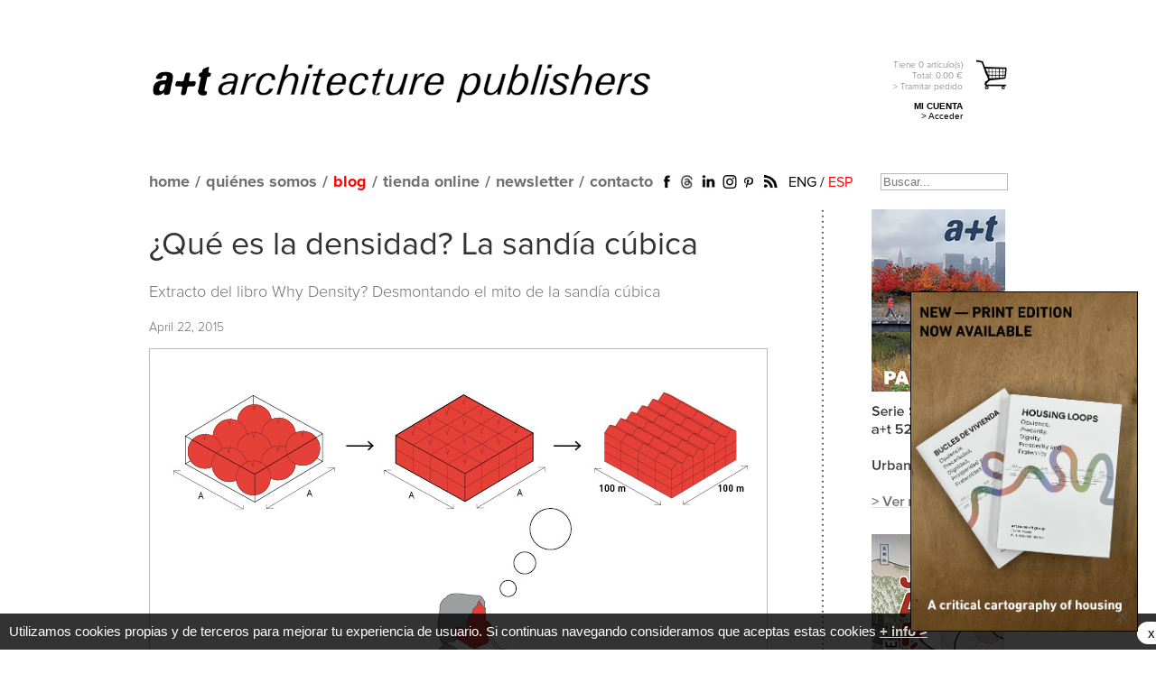

--- FILE ---
content_type: text/html; charset=UTF-8
request_url: https://aplust.net/blog/qu_es_la_densidad_la_sanda_cbica/idioma/es/
body_size: 8638
content:
<!DOCTYPE html PUBLIC "-//W3C//DTD XHTML 1.0 Transitional//EN" "https://www.w3.org/TR/xhtml1/DTD/xhtml1-transitional.dtd">
<html  xml:lang="es" lang="es" xmlns:fb="https://ogp.me/ns/fb#">
<head>

<base href="https://aplust.net/" />


<meta http-equiv="Content-Type" content="text/html; charset=utf-8" />
<title>a+t - ¿Qué es la densidad? La sandía cúbica</title>
<meta name="keywords" content="architecture, architect, arquitectura, arquitecto, libros, books, revista, magazine, a+t, aplust, mass housing, multifamily housing, vivienda, housing, collective housing, vivienda colectiva, vivienda social, plan urbano, urban plan, density, densidad, dwellings, urbanismo, urbanism, multi storey, multi-residential, landscape, paisajismo, espacio publico, public space, density series, densidad, hybrid buildings, edificios hibridos, oficinas, offices, rehabilitación, refurbishment, projects, proyectos">
<meta name="description" content="">

		<link rel="image_src" href="http://aplust.net/imagenes_blog/JbYQ4YW3_PORTADA-sin raya.jpg" />
		
		<meta property="fb:app_id" content="582454581766636" />
		<meta property="og:type" content="article" />
		<meta property="og:url" content="https://aplust.net//blog/qu_es_la_densidad_la_sanda_cbica/idioma/es/" />
		<meta property="og:title" content="¿Qué es la densidad? La sandía cúbica" />
		<meta property="og:description" content=""&iquest;Qu&eacute; es la densidad? Esta es una pregunta, muy sencilla a primera vista, que nos ha hecho reflexionar durante a&ntilde;os.
Antes de in..." />
		<meta property="og:image" content="http://aplust.net/imagenes_blog/JbYQ4YW3_PORTADA-sin raya.jpg" />
		<meta property="article:author" content="a+t Architecture Publishers" />
		
		<meta property="article:tag" content="Vivienda Colectiva, Densidad, Why Density?" />
		<meta property="article:published_time" content="2015-06-01T17:46:08+02:00" />
		<meta property="og:locale" content="es_ES" />
		<meta property="og:locale:alternate" content="en_GB" />
		<meta property="og:site_name" content="a+t Architecture Publishers" />
		
		<meta name="twitter:card" content="summary_large_image" />
		<meta name="twitter:site" content="@aplust_arch" />
		<meta name="twitter:creator" content="@aplust_arch" />
		<meta name="twitter:url" content="https://aplust.net//blog/qu_es_la_densidad_la_sanda_cbica/idioma/es/" />
		<meta name="twitter:title" content="¿Qué es la densidad? La sandía cúbica" />
		<meta name="twitter:description" content=""&iquest;Qu&eacute; es la densidad? Esta es una pregunta, muy sencilla a primera vista, que nos ha hecho reflexionar durante a&ntilde;os.
Antes de in..." />
		<meta name="twitter:image" content="http://aplust.net/imagenes_blog/JbYQ4YW3_PORTADA-sin raya.jpg" />
		<meta name="verify-v1" content="rDmXWUBB62SomikRXlyFRgn2AuakEOIuROAEnQVJSrk=" />
<meta name="alexaVerifyID" content="gDKpONV0VSh87iI9u8jLtb8-Hn4" />
<meta name="p:domain_verify" content="a4667048829d7bb01d49fe14d696b9ea"/>

<link rel="alternate" href="http://aplust.net/blog/qu_es_la_densidad_la_sanda_cbica/idioma/en/" hreflang="en" />


<link rel="stylesheet" type="text/css" href="estilos/index.css?cambio=867" />
<link rel="stylesheet" type="text/css" href="estilos/tienda_v3.css?cambio=2" />
<link rel="stylesheet" type="text/css" href="estilos/area_privada.css" />

<link rel="alternate" type="application/rss+xml" title="English Blog" href="rss_en.php" />
<link rel="alternate" type="application/rss+xml" title="Spanish Blog" href="rss_es.php" />
<link rel="icon" href="favicon.ico" />


	
<!-- Google tag (gtag.js) -->
<script async src="https://www.googletagmanager.com/gtag/js?id=G-626SLNJF88"></script>
<script>
  window.dataLayer = window.dataLayer || [];
  function gtag(){dataLayer.push(arguments);}
  gtag('js', new Date());

  gtag('config', 'G-626SLNJF88');
</script>



<script language="javascript" type="text/javascript" src="/funciones/jquery.js"></script>
<script language="javascript" type="text/javascript" src="/funciones/jquery-ui-1.7.2.custom.min.js"></script>
<script type="text/javascript" src="/funciones/jquery.cycle.all.min.js"></script>

<script language="javascript" type="text/javascript" src="/funciones/area_privada.js"></script>
<script src="funciones/ajax.js" type="text/javascript"></script>
<script src="funciones/AC_RunActiveContent.js" type="text/javascript"></script>
<script src="funciones/PopUpWin.js" type="text/javascript"></script>
<script src="funciones/funciones_v2.js?cambio=18" type="text/javascript"></script>
<script src="funciones/overlib/overlib.js" type="text/javascript"></script>

<!--[if IE]>
<style type="text/css">
.texto_avenir_negro{
	font-weight:bold;
}
.contenido_tienda .detalles_serie .articulos .articulo {
    width: 100%;
}
.logo_aplust{
	background:url(../imagenes/main_logo_aplust_negro.png) no-repeat;
	width:609px;
	height:62px;
	text-indent:-9999px;
	outline:none;
	display:block;
	background-size:609px 62px;
}

</style>
<![endif]-->

<!-- Facebook Pixel Code -->
<script>
!function(f,b,e,v,n,t,s){if(f.fbq)return;n=f.fbq=function(){n.callMethod?
n.callMethod.apply(n,arguments):n.queue.push(arguments)};if(!f._fbq)f._fbq=n;
n.push=n;n.loaded=!0;n.version='2.0';n.queue=[];t=b.createElement(e);t.async=!0;
t.src=v;s=b.getElementsByTagName(e)[0];s.parentNode.insertBefore(t,s)}(window,
document,'script','//connect.facebook.net/en_US/fbevents.js');

fbq('init', '534325883393463');
fbq('track', "PageView");</script>
<noscript><img height="1" width="1" style="display:none"
src="https://www.facebook.com/tr?id=534325883393463&ev=PageView&noscript=1" alt="Facebook Pixel"
/></noscript>
<!-- End Facebook Pixel Code -->
</head>

<body class="oneColFixCtrHdr">
<a name="top"></a>
<div id="fb-root"></div>
<script>(function(d, s, id) {
  var js, fjs = d.getElementsByTagName(s)[0];
  if (d.getElementById(id)) return;
  js = d.createElement(s); js.id = id;
  js.src = "//connect.facebook.net/es_LA/all.js#xfbml=1&appId=582454581766636";
  fjs.parentNode.insertBefore(js, fjs);
}(document, 'script', 'facebook-jssdk'));</script>
<!-- <div id="url">&nbsp;</div> -->

<div id="container_renewed">
<div id="header_renewed">
    <div class="linea_titulo">
		<h1><a href="/" class="logo_aplust">a+t architecture publishers</a></h1>
		<div id="carrito_cabecero">
			<a href="compra.php" class="es" rel="tramitar_pedido">
				<p class="info">
					Tiene 
					<span id="num_articulos">0</span> 
					artículo(s)
					<strong>
						Total: <strong style="display:inline;">0.00</strong> €
					</strong>
					&gt; Tramitar pedido
				</p>
			</a>
<p class="bloque_area_privada">
			<strong>MI CUENTA</strong><br />
			<a href="/login/">&gt; Acceder</a>
		  </p>


			
		</div>
	</div>
	<div class="linea_menu">
		<div class="contenedor">
			<ul id="mainMenu">
				<li class="home_static"><a href="/">home</a></li>
				<li class="home_dinamic" style="display:none;"><a href="/"><img src="imagenes/aplust_gris.png" alt="home" /></a></li>
				<li>/</li>
				<li><a href="/about/">quiénes somos</a></li>
				<li>/</li>
				<li><a href="/blog/" class="selected">blog</a></li>
				<li>/</li>

				<li><a href="/blog/qu_es_la_densidad_la_sanda_cbica/idioma/es/#">tienda online</a>
				<ul style="width:150%;">
				<li><a href="/tienda/revistas/">revista</a></li>
				<li><a href="/tienda/libros/">libros</a></li>
				<li><a href="/tienda/otros/">cartas</a></li>
				<li><a href="/tienda/biblioteca/">biblioteca online</a></li>
				</ul>
				</li>
				<li>/</li>

				<li><a href="javascript:solicitud_newsletter();">newsletter</a></li>
				<li>/</li>
				<li><a href="/contacto/">contacto</a></li>
			</ul>
			<ul class="redes_sociales_renewed">
				<li><a href="https://www.facebook.com/aplust.architecture" target="_blank"><img src="imagenes/icono_facebook_renewed.png" alt="Facebook" /></a></li>
				<!--<li><a href="http://twitter.com/aplust_publish" target="_blank"><img src="imagenes/icono_twitter_renewed.png" alt="Twitter" /></a></li>-->
				<li><a href="https://www.threads.net/@aplust_architecture_publishers" target="_blank"><img src="imagenes/icono_threads.jpg" alt="Threads" style="width:19px;height:auto;" /></a></li>
				<li><a href="https://www.linkedin.com/company/a-t-architecture-publishers" target="_blank"><img src="imagenes/icono_linkedin_renewed.png" alt="Linkedin" /></a></li>
				<li><a href="https://www.instagram.com/aplust_architecture_publishers/" target="_blank"><img src="imagenes/icono_instagram.png" width="20" alt="Instagram" /></a></li>
				<!--<li><a href="https://plus.google.com/b/114198617941235090461/114198617941235090461/posts" target="_blank"><img src="imagenes/icono_gplus_renewed.png" alt="Google Plus" /></a></li>-->
				<li><a href="http://www.pinterest.com/aplustarch/" target="_blank"><img src="imagenes/icono_pinterest_renewed.png" alt="Pinterest" /></a></li>
				<li><a href="http://aplust.net/rss_es.php" target="_blank"><img src="imagenes/icono_rss_renewed.png" alt="RSS" /></a></li>
			</ul>
			<div class="idiomas">
				<a href="/blog/qu_es_la_densidad_la_sanda_cbica/idioma/en/" >ENG</a> / <a href="/blog/qu_es_la_densidad_la_sanda_cbica/idioma/es/"  class="selected">ESP</a>
			</div>
			<div id="busqueda">
				<form name="busqueda" action="busqueda.php" method="post">
                    <label for="buscador" style="display:none;">Buscar...</label>
					<input type="text" name="buscador" id="buscador" value="" placeholder="Buscar..." />
				</form>
			</div>
		</div>
	</div>	
</div>


  <div id="mainContent">
  	<div class="contenido" style="width:950px">
<span id="issuuu"></span><div class="articulos_tienda_blog">
<a href="https://aplust.net/tienda/revistas/Serie%20STRATEGY/PARADISES-Urban-Park-Strategies/"><img src="/imagenes_rotatorio/home/qmj4iAON_a+t52-paradises-cas.jpg" width="150" /></a><a href="https://aplust.net/tienda/libros/%20%20%20%20%20/diarios-de-japon/"><img src="/imagenes_rotatorio/home/OL8D0pxR_diarios-japon-cas.jpg" width="150" /></a><a href="https://aplust.net/tienda/otros/Serie%20Densidad/The_Pack_Blocks_and_Plans_cartas/idioma/es/"><img src="/imagenes_rotatorio/home/9EAj4N2T_cartas-a+t-packs-cas.jpg" width="150" /></a><a href="https://aplust.net/tienda/revistas/Serie%20STRATEGY/SERIE%20STRATEGY%20%28Pack%20I%20%2B%20Pack%20II%29/"><img src="/imagenes_rotatorio/home/0xVjxwYY_serie-strategy-cas.jpg" width="150" /></a><a href="https://aplust.net/distribucion/"><img src="/imagenes_rotatorio/home/f6uTVIiY_bookshops.jpg" width="150" /></a><a href="https://aplust.net/tienda/libros/%20%20%20%20%20/This%20is%20Hybrid/"><img src="/imagenes_rotatorio/home/m7HuKIkI_this-is-hybrid.jpg" width="150" /></a><a href="http://aplust.net/tienda/libros/%20%20%20%20%20/10%20Historias%20sobre%20Vivienda%20Colectiva/"><img src="/imagenes_rotatorio/home/uoKPs10v_10historias-cas.jpg" width="150" /></a><a href="https://aplust.net/tienda/libros/Serie%20Densidad/Form-Data-Proyectos-Vivienda-Colectiva/"><img src="/imagenes_rotatorio/home/OGAIzFrT_form-data-cas.jpg" width="150" /></a><a href="https://aplust.net/tienda/libros/%20%20%20%20%20/oficina-en-la-hierba-evolucion-espacio-trabajo/"><img src="/imagenes_rotatorio/home/kt1ddAfk_oficina-hierba-cas.jpg" width="150" /></a><a href="https://aplust.net/tienda/libros/%20%20%20%20%20/Pack%20All%20about%20Collective%20Housing/"><img src="/imagenes_rotatorio/home/DHlBUe2S_all-about-cas.jpg" width="150" /></a><a href="http://aplust.net/tienda/libros/Serie%20Densidad/HoCo%20%28Density%20Series%29/"><img src="/imagenes_rotatorio/home/U41ivkkv_hoco-cas.jpg" width="150" /></a><a href="https://aplust.net/tienda/revistas/Serie-Complex-Buildings/Serie%20Complex%20Buildings/"><img src="/imagenes_rotatorio/home/aL2XTUOV_serie-complex-cas.jpg" width="150" /></a><a href="https://aplust.net/tienda/otros/Serie%20Densidad/50-Urban-Blocks-Cartas/"><img src="/imagenes_rotatorio/home/GoFKNIJw_50urbanblocks-cas.jpg" width="150" /></a><a href="https://aplust.net/tienda/revistas/Serie%20RECLAIM/SERIE%20RECLAIM/"><img src="/imagenes_rotatorio/home/NvgbNRA1_serie-reclaim.jpg" width="150" /></a><a href="https://aplust.net/tienda/libros/%20%20%20%20%20/Rashomon/"><img src="/imagenes_rotatorio/home/bgJk64O2_rashomon-cas.jpg" width="150" /></a><a href="https://aplust.net/tienda/libros/Serie%20Densidad/Serie%20Densidad/"><img src="/imagenes_rotatorio/home/guVsFNFN_serie-density-cas.jpg" width="150" /></a><a href="http://aplust.net/tienda/libros/Serie%20Densidad/DBOOK/"><img src="/imagenes_rotatorio/home/Ka1ujSMn_dbook-digital-files-cas.jpg" width="150" /></a><a href="https://aplust.net/tienda/libros/Serie%20Densidad/WHY%20DENSITY%3F/"><img src="/imagenes_rotatorio/home/R3AiKQvT_why-density- cas.jpg" width="150" /></a><a href="https://aplust.net/tienda/revistas/Serie%20STRATEGY/PARADISES-Urban-Park-Strategies/"><img src="/imagenes_rotatorio/home/qmj4iAON_a+t52-paradises-cas.jpg" width="150" /></a><a href="https://aplust.net/tienda/libros/%20%20%20%20%20/diarios-de-japon/"><img src="/imagenes_rotatorio/home/OL8D0pxR_diarios-japon-cas.jpg" width="150" /></a><a href="https://aplust.net/tienda/otros/Serie%20Densidad/The_Pack_Blocks_and_Plans_cartas/idioma/es/"><img src="/imagenes_rotatorio/home/9EAj4N2T_cartas-a+t-packs-cas.jpg" width="150" /></a><a href="https://aplust.net/tienda/revistas/Serie%20STRATEGY/SERIE%20STRATEGY%20%28Pack%20I%20%2B%20Pack%20II%29/"><img src="/imagenes_rotatorio/home/0xVjxwYY_serie-strategy-cas.jpg" width="150" /></a><a href="https://aplust.net/distribucion/"><img src="/imagenes_rotatorio/home/f6uTVIiY_bookshops.jpg" width="150" /></a><a href="https://aplust.net/tienda/libros/%20%20%20%20%20/This%20is%20Hybrid/"><img src="/imagenes_rotatorio/home/m7HuKIkI_this-is-hybrid.jpg" width="150" /></a><a href="http://aplust.net/tienda/libros/%20%20%20%20%20/10%20Historias%20sobre%20Vivienda%20Colectiva/"><img src="/imagenes_rotatorio/home/uoKPs10v_10historias-cas.jpg" width="150" /></a><a href="https://aplust.net/tienda/libros/Serie%20Densidad/Form-Data-Proyectos-Vivienda-Colectiva/"><img src="/imagenes_rotatorio/home/OGAIzFrT_form-data-cas.jpg" width="150" /></a><a href="https://aplust.net/tienda/libros/%20%20%20%20%20/oficina-en-la-hierba-evolucion-espacio-trabajo/"><img src="/imagenes_rotatorio/home/kt1ddAfk_oficina-hierba-cas.jpg" width="150" /></a><a href="https://aplust.net/tienda/libros/%20%20%20%20%20/Pack%20All%20about%20Collective%20Housing/"><img src="/imagenes_rotatorio/home/DHlBUe2S_all-about-cas.jpg" width="150" /></a><a href="http://aplust.net/tienda/libros/Serie%20Densidad/HoCo%20%28Density%20Series%29/"><img src="/imagenes_rotatorio/home/U41ivkkv_hoco-cas.jpg" width="150" /></a><a href="https://aplust.net/tienda/revistas/Serie-Complex-Buildings/Serie%20Complex%20Buildings/"><img src="/imagenes_rotatorio/home/aL2XTUOV_serie-complex-cas.jpg" width="150" /></a><a href="https://aplust.net/tienda/otros/Serie%20Densidad/50-Urban-Blocks-Cartas/"><img src="/imagenes_rotatorio/home/GoFKNIJw_50urbanblocks-cas.jpg" width="150" /></a><a href="https://aplust.net/tienda/revistas/Serie%20RECLAIM/SERIE%20RECLAIM/"><img src="/imagenes_rotatorio/home/NvgbNRA1_serie-reclaim.jpg" width="150" /></a><a href="https://aplust.net/tienda/libros/%20%20%20%20%20/Rashomon/"><img src="/imagenes_rotatorio/home/bgJk64O2_rashomon-cas.jpg" width="150" /></a><a href="https://aplust.net/tienda/libros/Serie%20Densidad/Serie%20Densidad/"><img src="/imagenes_rotatorio/home/guVsFNFN_serie-density-cas.jpg" width="150" /></a><a href="http://aplust.net/tienda/libros/Serie%20Densidad/DBOOK/"><img src="/imagenes_rotatorio/home/Ka1ujSMn_dbook-digital-files-cas.jpg" width="150" /></a><a href="https://aplust.net/tienda/libros/Serie%20Densidad/WHY%20DENSITY%3F/"><img src="/imagenes_rotatorio/home/R3AiKQvT_why-density- cas.jpg" width="150" /></a></div>
        <div class="contenido_blog_renewed">
            	<h2><a href="/blog/qu_es_la_densidad_la_sanda_cbica/">¿Qué es la densidad? La sandía cúbica</a></h2>
                	<p>Extracto del libro <a href=' http://aplust.net/tienda/libros/Serie%20Densidad/WHY%20DENSITY%3F/idioma/es/'> Why Density? Desmontando el mito de la sandía cúbica</a</p>
               <p class="small">April 22, 2015</p>
               <div class="imagen">
                	<a href="/blog/qu_es_la_densidad_la_sanda_cbica/"><img src="imagenes_blog/JbYQ4YW3_PORTADA-sin raya.jpg" alt="¿Qué es la densidad? La sandía cúbica" /></a>
                <div class="resumen">
                	<div><p>"&iquest;Qu&eacute; es la densidad? Esta es una pregunta, muy sencilla a primera vista, que nos ha hecho reflexionar durante a&ntilde;os.</p>
<p>Antes de intentar contestarla, veamos lo que no es la densidad. A menudo, cuando o&iacute;mos los t&eacute;rminos densidad y ciudad los asociamos a im&aacute;genes de Hong Kong o Benidorm, a la ciudad hiperdensa, con rascacielos api&ntilde;ados y llenos de peque&ntilde;os apartamentos.</p>
<p>Esto nos recuerda la historia de la sand&iacute;a c&uacute;bica. En los a&ntilde;os 80, a un granjero de la isla de Shikoku, en el sur de Jap&oacute;n, se le ocurri&oacute; la idea de hacer una sand&iacute;a de forma c&uacute;bica, que se pudiera envasar y almacenar f&aacute;cilmente.</p>
<p>Cre&oacute; un molde c&uacute;bico en el que cada semilla crecer&iacute;a adoptando la forma del molde. El resultado fue una maravillosa sand&iacute;a c&uacute;bica que se manten&iacute;a estable y que,&nbsp; efectivamente, era m&aacute;s f&aacute;cil de almacenar, envasar y transportar.</p>
<p>Podemos hacer esto con sand&iacute;as, pero no debemos hacerlo con edificios. La densidad no tiene nada que ver con la explotaci&oacute;n volum&eacute;trica de la ciudad. No es una cuesti&oacute;n de almacenar tantas viviendas como sea posible. No es una cuesti&oacute;n de reducir vac&iacute;os. Si hacemos esto con los edificios, no ser&aacute; en nombre de la densidad, sino en nombre de la especulaci&oacute;n y solo conseguiremos aumentar el hacinamiento como se ha comprobado hist&oacute;ricamente". <a href="../about/">a+t research group</a></p>
<p>Texto extra&iacute;do del cap&iacute;tulo <em>&iquest;Qu&eacute; es la densidad? Y qu&eacute; es la especulaci&oacute;n</em> del libro <a href="../tienda/libros/Serie%20Densidad/WHY%20DENSITY%3F/"><strong>Why Density?</strong></a></p>
<p>&nbsp;</p>
<p><strong>PUBLICADO EN:</strong></p>
<p><a href="../tienda/libros/Serie%20Densidad/WHY%20DENSITY%3F/"><strong><img src="imagenes_blog/XWr0iISZ_why-density-print-es.jpg" border="0" /></strong></a></p>
<p>&nbsp;</p>
<p>&nbsp;</p>
<p><a href="http://es.pinterest.com/pin/create/extension/"></a></p></div>
                </div>
                <div class="tags">
                	<a href="/blog/cat/18/">Vivienda Colectiva</a>, 
                	<a href="/blog/cat/21/">Densidad</a>, 
                	<a href="/blog/cat/1485/">Why Density?</a>                </div><p>&nbsp;</p>
<ul class="share_tools"><li><div class="fb-like" data-href="http://aplust.net/blog/qu_es_la_densidad_la_sanda_cbica/idioma/es/" data-send="false" data-layout="button_count" data-width="150" data-show-faces="false"></div></li><li style="width:89px;"><a href="https://twitter.com/share" class="twitter-share-button" data-via="aplust_arch" data-lang="es">Twittear</a>
<script>!function(d,s,id){var js,fjs=d.getElementsByTagName(s)[0];if(!d.getElementById(id)){js=d.createElement(s);js.id=id;js.src="//platform.twitter.com/widgets.js";fjs.parentNode.insertBefore(js,fjs);}}(document,"script","twitter-wjs");</script></li>

<li style="margin-right:0px;width:60px;">
<!-- Inserta esta etiqueta donde quieras que aparezca Botón +1. -->
<div class="g-plusone" data-size="medium" data-annotation="inline" data-width="120"></div>

<!-- Inserta esta etiqueta después de la última etiqueta de Botón +1. -->
<script type="text/javascript">
  window.___gcfg = {lang: "es"};

  (function() {
    var po = document.createElement("script"); po.type = "text/javascript"; po.async = true;
    po.src = "https://apis.google.com/js/platform.js";
    var s = document.getElementsByTagName("script")[0]; s.parentNode.insertBefore(po, s);
  })();
</script>
</li>

<li style="margin-right:0px;width:80px;">
<script type="text/javascript" async src="//assets.pinterest.com/js/pinit.js"></script>

<a href="//www.pinterest.com/pin/create/button/?url=http%3A%2F%2Faplust.net%2Fblog%2Fqu_es_la_densidad_la_sanda_cbica%2Fidioma%2Fes%2F&media=http%3A%2F%2Faplust.net%2Fportadas_%2F&description=a%2Bt+" data-pin-do="buttonPin" data-pin-config="beside"><img src="//assets.pinterest.com/images/pidgets/pinit_fg_en_rect_gray_20.png" /></a>

</li>
<li style="margin-right:0px;width:35px;"><a href="mailto:?subject=a+t &body=http://aplust.net%2Fblog%2Fqu_es_la_densidad_la_sanda_cbica%2Fidioma%2Fes%2F"><img src="imagenes/icono_enviar.jpg" alt="enviar" /></a></li>
	 <li style="margin-left:10px;width:auto;"><a target="_blank" href="http://digg.com/submit?phase=2&amp;url=http://aplust.net%2Fblog%2Fqu_es_la_densidad_la_sanda_cbica%2Fidioma%2Fes%2F" title="Digg"><img class="redes_sociales" src="iconos/digg.png" title="Digg" alt="Digg"/></a></li>
	 <li style="width:auto;"><a target="_blank" href="http://www.stumbleupon.com/submit?url=http://aplust.net%2Fblog%2Fqu_es_la_densidad_la_sanda_cbica%2Fidioma%2Fes%2F" title="StumbleUpon"><img class="redes_sociales" src="iconos/stumbleupon.png" title="StumbleUpon" alt="StumbleUpon"/></a></li>
	 <li style="width:auto;"><a target="_blank" href="http://reddit.com/submit?url=http://aplust.net%2Fblog%2Fqu_es_la_densidad_la_sanda_cbica%2Fidioma%2Fes%2F" title="reddit"><img class="redes_sociales" src="iconos/reddit.png" title="reddit" alt="reddit"/></a></li>
	 <li style="width:auto;"><a target="_blank" href="http://meneame.net/submit.php?url=http://aplust.net%2Fblog%2Fqu_es_la_densidad_la_sanda_cbica%2Fidioma%2Fes%2F" title="meneame"><img class="redes_sociales" src="iconos/meneame.jpg" title="meneame" alt="meneame"/></a></li>
	 <li style="width:auto;"><a target="_blank" href="http://del.icio.us/post?url=http://aplust.net%2Fblog%2Fqu_es_la_densidad_la_sanda_cbica%2Fidioma%2Fes%2F" title="del.icio.us"><img class="redes_sociales" src="iconos/delicious.png" title="del.icio.us" alt="del.icio.us"/></a></li>
</ul><div class="fb-comments" data-href="https://aplust.net/blog/qu_es_la_densidad_la_sanda_cbica/idioma/es/" data-num-posts="5" data-width="690" style="margin-top:30px;"></div>
	<hr />
	<h3>RELACIONADOS</h3>
	<table width="100%" cellpadding="0" cellspacing="0" border="0" class="tabla_relacionados">
<tr>        <td valign="bottom">
							<table width="160" cellpadding="0" cellspacing="0" border="0">
								<tr>
									<td valign="bottom">
										
										<a href="/blog/catlogo_de_formas_urbanas_folded_slabs/" target="_blank">
											<img src="imagenes_blog/Qes5QcDD_12-folded-slabs-big.jpg" alt="Catálogo de formas urbanas. Folded slabs" title="Catálogo de formas urbanas. Folded slabs" />
										</a>
									</td>
								</tr>
								<tr>
									<td valign="top" style="height:90px">
										<a href="/blog/catlogo_de_formas_urbanas_folded_slabs/" target="_blank">
											Catálogo de formas urbanas. Folded slabs
										</a>
									</td>
								</tr>
							</table>
						</td>
        <td valign="bottom">
							<table width="160" cellpadding="0" cellspacing="0" border="0">
								<tr>
									<td valign="bottom">
										
										<a href="/blog/catlogo_de_formas_urbanas_de_vivienda_colectiva/" target="_blank">
											<img src="imagenes_blog/eOLLyLOP_urban-forms-1.jpg" alt="Catálogo de formas urbanas de vivienda colectiva" title="Catálogo de formas urbanas de vivienda colectiva" />
										</a>
									</td>
								</tr>
								<tr>
									<td valign="top" style="height:90px">
										<a href="/blog/catlogo_de_formas_urbanas_de_vivienda_colectiva/" target="_blank">
											Catálogo de formas urbanas de vivienda colectiva
										</a>
									</td>
								</tr>
							</table>
						</td>
        <td valign="bottom">
							<table width="160" cellpadding="0" cellspacing="0" border="0">
								<tr>
									<td valign="bottom">
										
										<a href="/blog/comportamientos_cmo_funcionan_los_edificios_de_vivienda_colectiva/" target="_blank">
											<img src="imagenes_blog/uDgIvbEL_why density-ciboga-cas.jpg" alt="Comportamientos. Cómo funcionan los edificios de vivienda colectiva" title="Comportamientos. Cómo funcionan los edificios de vivienda colectiva" />
										</a>
									</td>
								</tr>
								<tr>
									<td valign="top" style="height:90px">
										<a href="/blog/comportamientos_cmo_funcionan_los_edificios_de_vivienda_colectiva/" target="_blank">
											Comportamientos. Cómo funcionan los edificios de vivienda colectiva
										</a>
									</td>
								</tr>
							</table>
						</td>
        <td valign="bottom">
							<table width="160" cellpadding="0" cellspacing="0" border="0">
								<tr>
									<td valign="bottom">
										
										<a href="/blog/why_density_nueva_edicin_actualizada_y_ampliada/" target="_blank">
											<img src="imagenes_blog/6S3G5N4D_why-Density.jpg" alt="WHY DENSITY? Nueva edición actualizada y ampliada" title="WHY DENSITY? Nueva edición actualizada y ampliada" />
										</a>
									</td>
								</tr>
								<tr>
									<td valign="top" style="height:90px">
										<a href="/blog/why_density_nueva_edicin_actualizada_y_ampliada/" target="_blank">
											WHY DENSITY? Nueva edición actualizada y ampliada
										</a>
									</td>
								</tr>
							</table>
						</td>
</tr></table><div class="enlaces_pie">
		<a href="/blog/qu_es_la_densidad_la_sanda_cbica/idioma/es/#"><span>volver arriba</span></a>
<a href="/blog/comportamientos_cmo_funcionan_los_edificios_de_vivienda_colectiva/"><span>entrada siguiente</span></a>
<a href="/blog/dmva_dmva_oficina__malinas_blgica/"><span>entrada anterior</span></a>
	  </div><br /><br />
            </div>
        </div>
<script language="javascript" type="text/javascript">
var comprobando = false;
$(document).ready(function() {
	var quitados = new Array();
	setTimeout(function(){
		comprobando = true;
		if(true){
		
			var altura = $(".contenido_blog_renewed").height();
			if($(".articulos_tienda_blog").height()>altura){
				while($(".articulos_tienda_blog").height()>altura){
				  var ultimo = $(".articulos_tienda_blog a:last");
				  quitados[quitados.length] = ultimo;
				  $(".articulos_tienda_blog a:last").remove();
				}
				$(ultimo).appendTo($(".articulos_tienda_blog"));
				comprobando = false;
			}
		}
	},600);
	setTimeout(function(){
		if(comprobando==false){
			var altura = $(".contenido_blog_renewed").height();
			if($(".articulos_tienda_blog").height()>altura){
				while($(".articulos_tienda_blog").height()<altura){
				  var quitado = quitados.shift();
				  $(quitado).appendTo($(".articulos_tienda_blog"));
				}
			}
		}
	},2000);
});
</script>
        <!--
		<div id="footer3">
            <div class="submenu">
                <a href="/">home</a>
                <a href="/about/">acerca de a+t</a>
                <a href="/blog/" class="selected">blog</a>
                <a href="/tienda/revistas/">a+t </a>
                <a href="/tienda/libros/">libros a+t</a>
                <a href="javascript:solicitud_newsletter();">newsletter</a>
            </div>
            <a href="/terms-and-conditions/">condiciones de envío</a>
            <a href="/privacidad/">términos y condiciones</a>
            <a href="/sitemap/">mapa del sitio</a>
            <a href="/contacto/">contacto</a>
        </div>
		-->
    </div>

		</div>
	  </div>
			<br clear="all" />
	</div>
	<div id="capa_opaca"></div>
	<div id="proyecto_over"></div>

	<div id="capa_newsletter" class="capa_condiciones">
		<iframe name="iframe_newsletter" id="iframe_newsletter" src="peticion_newsletter.php" style="width:100%;height:250px;" frameborder="0"></iframe>
		<iframe name="iframe_desuscribir" id="iframe_desuscribir" src="peticion_unnewsletter.php?direccion=" style="width:100%;height:250px;display:none;" frameborder="0"></iframe>
			<div align="right"><a href="javascript:ocultar_suscripcion();">cerrar</a>&nbsp;&nbsp;</div>
	</div>
	<div id="capa_trabajo" class="capa_condiciones">
		<img src="imagenes/es-img-trabaja.jpg" alt="condiciones"/><br /><br />
		<p>Si deseas formar parte de a+t ediciones, env&iacute;anos tu curr&iacute;culum a la siguiente direcci&oacute;n: <a href="mailto:aplust@aplust.net">aplust@aplust.net</a></p>
	<br /><br /><br /><br /><br />
			<div align="right"><a href="javascript:muestra_trabajo();">cerrar</a>&nbsp;&nbsp;</div>
	</div>
	<div id="capa_solicitud_newsletter" class="capa_condiciones">
		<img src="imagenes/main_logo_aplust_negro.png" alt="condiciones" width="380" style="margin:10px 8px;" />
		
		<img src="imagenes/icono_cerrar_new.jpg" alt="cerrar" width="30" style="margin:10px 0px;float:right;cursor:pointer" onclick="solicitud_newsletter();" />
		<br />
		<div class="titulo"><h2>Suscríbete a nuestro newsletter</h2></div>
		<div style="padding-left:5px;">
		<div class="direccion">
			<!--<div style="font-size:12px;color:#717274;padding-bottom:10px;">
			Recibe en tu email las novedades editoriales de a+t: fechas de lanzamiento,
	imágenes y detalles de los proyectos publicados, artículos,…<br />
			</div>
			-->
			<div style="font-size:16px;font-family:'Proximanova-regular',Arial;color:#717274;padding-left:0px;" align="left">Introduzca su email:</div>
		<input type="text" name="direccion" id="direccion_newsletter" /></div>
		<div class="condiciones">
			<img src="imagenes/checkbox_off.jpg" alt="checkbox" onclick="condiciones();" id="checkbox" style="cursor:pointer;" />
			He le&iacute;do y acepto las <a href="privacidad.php" class="enlace_condiciones">condiciones de uso</a><br />
			Si quiere darse de baja <a href="javascript:desuscribir();" class="enlace_condiciones">pinche aqu&iacute;</a><br />
			<!--<a href="javascript:suscripcion();"><img src="imagenes/enviar_on.jpg" onmouseover="over_2('enviar');" onmouseout="out('enviar');" id="enviar" /></a>-->
		</div>
		<br clear="all" />
		<p style="text-align:right;">
			<a href="javascript:suscripcion();" class="boton_naranja grande">ENVIAR</a>
		</p>
		
		</div>
		<!--
		<br clear="all" />
			<div align="right" style="margin-top:-15px;"><a href="javascript:solicitud_newsletter();">cerrar</a>&nbsp;&nbsp;&nbsp;&nbsp;&nbsp;</div>
		-->
	</div>
	<div id="capa_condiciones" class="capa_condiciones">
		<img src="imagenes/condiciones-es.jpg" alt="condiciones"/><br /><br />
		<p>a+t, garantiza la seguridad y confidencialidad de los datos personales introducidos a trav&eacute;s de este formulario y todo ello al amparo d elo dispuesto en la Ley Org&aacute;nica 15/1999 de Protecci&oacute;n de Datos Personales as&iacute; como su normativa de desarrollo.<br />
	Si no desea recibir futuros mensajes electr&oacute;nicos de a+t, <a href="peticion_unnewsletter.php">piche aqu&iacute;</a>.</p>
	<br /><br />
	
			<div align="right"><a href="javascript:muestra_condiciones();">cerrar</a>&nbsp;&nbsp;&nbsp;&nbsp;&nbsp;</div>
		</div>


		<div align="center">
			<ul id="footerMenu">
				<li><a href="/">home</a></li>
				<li>/</li>
				<li><a href="/about/">quiénes somos</a></li>
				<li>/</li>
				<li><a href="/blog/" class="selected">blog</a></li>
				<li>/</li>
				<li><a href="/tienda/revistas/">revista</a></li>
				<li>/</li>
				<li><a href="/tienda/libros/">libros</a></li>
				<li>/</li>
				<li><a href="/tienda/otros/">cartas</a></li>
				<li>/</li>
				<li><a href="/distribucion/">distribución</a></li>
				<li>/</li>
				<li><a href="javascript:solicitud_newsletter();">newsletter</a></li>
				<li>/</li>
				<li><a href="/contacto/">contacto</a></li>
				<li>/</li>
				<li><a href="/terms-and-conditions/">condiciones de envío</a></li>
				<li>/</li>
				<li><a href="/privacidad/">términos y condiciones</a></li>
				<li>/</li>
				<li><a href="/sitemap/">mapa del sitio</a></li>
			</ul>
			<p align="center">
				<img src="imagenes/aplust_footer_logo.png" alt="A+T" style="width:285px;height:auto;" />
			</p>
		</div>
	
<div id="ventana_pop">
			<a class="cerrar"><img src="imagenes/cerrar_popup.png" alt="cerrar" /></a>
			<a href="https://aplust.net/tienda/libros/%20%20%20%20%20/BUCLES%20DE%20VIVIENDA/idioma/es/" class="enlace">
				<img src="/imagenes_rotatorio/home/YHTxIR7N_bucles impreso.jpg" />
			</a>
		  </div>

	<div class="cookies">
Utilizamos cookies propias y de terceros para mejorar tu experiencia de usuario. Si continuas navegando consideramos que aceptas estas cookies <a href="privacidad/idioma/es/" target="_blank">+ info &gt;</a> <span class="cerrar"><a onclick="cerrar_aviso_cookies();" style="margin-top:4px;">x</a></span>
	</div>
	

	<a name="bottom"></a>
	
	<!-- Yandex.Metrika counter --> <script type="text/javascript" > (function (d, w, c) { (w[c] = w[c] || []).push(function() { try { w.yaCounter47619070 = new Ya.Metrika({ id:47619070, clickmap:true, trackLinks:true, accurateTrackBounce:true, webvisor:true }); } catch(e) { } }); var n = d.getElementsByTagName("script")[0], s = d.createElement("script"), f = function () { n.parentNode.insertBefore(s, n); }; s.type = "text/javascript"; s.async = true; s.src = "https://mc.yandex.ru/metrika/watch.js"; if (w.opera == "[object Opera]") { d.addEventListener("DOMContentLoaded", f, false); } else { f(); } })(document, window, "yandex_metrika_callbacks"); </script> <noscript><div><img src="https://mc.yandex.ru/watch/47619070" style="position:absolute; left:-9999px;" alt="" /></div></noscript> <!-- /Yandex.Metrika counter -->
	</body>
	</html>


--- FILE ---
content_type: text/html; charset=UTF-8
request_url: https://aplust.net/peticion_unnewsletter.php?direccion=
body_size: 446
content:
<!DOCTYPE html PUBLIC "-//W3C//DTD XHTML 1.0 Transitional//EN" "http://www.w3.org/TR/xhtml1/DTD/xhtml1-transitional.dtd">
<html xmlns="http://www.w3.org/1999/xhtml">
<head>
<meta http-equiv="Content-Type" content="text/html; charset=utf-8" />
<title>A + T</title>
</head>

<body style="color:#999999;font-size:9pt;font-family:Arial,Helvetica,sans-serif;">
<img src="imagenes/aplust_logo.jpg" alt="Logo" />
<br />
<form action="/peticion_unnewsletter.php?direccion=" method="post" id="commentform" name="commentform">
	<img src="imagenes/img-email.jpg" alt="Email" style="margin-bottom:-13px;" /> <input type="text" name="mail" id="mail_unsubscribe" value="" size="22" style="border:1px solid #CCCCCC;width:200px;height:17px;" />
&nbsp;&nbsp;   <img src="imagenes/en-img-desuscribirse.jpg" style="cursor:pointer;margin-bottom:-13px;" alt="Unsuscribe" onclick="document.commentform.submit();" />
</form>
</body>
</html>


--- FILE ---
content_type: text/html; charset=utf-8
request_url: https://accounts.google.com/o/oauth2/postmessageRelay?parent=https%3A%2F%2Faplust.net&jsh=m%3B%2F_%2Fscs%2Fabc-static%2F_%2Fjs%2Fk%3Dgapi.lb.en.OE6tiwO4KJo.O%2Fd%3D1%2Frs%3DAHpOoo_Itz6IAL6GO-n8kgAepm47TBsg1Q%2Fm%3D__features__
body_size: 162
content:
<!DOCTYPE html><html><head><title></title><meta http-equiv="content-type" content="text/html; charset=utf-8"><meta http-equiv="X-UA-Compatible" content="IE=edge"><meta name="viewport" content="width=device-width, initial-scale=1, minimum-scale=1, maximum-scale=1, user-scalable=0"><script src='https://ssl.gstatic.com/accounts/o/2580342461-postmessagerelay.js' nonce="X7RiI5WutFwc9AH3Pc1oBQ"></script></head><body><script type="text/javascript" src="https://apis.google.com/js/rpc:shindig_random.js?onload=init" nonce="X7RiI5WutFwc9AH3Pc1oBQ"></script></body></html>

--- FILE ---
content_type: text/css
request_url: https://aplust.net/estilos/tienda_v3.css?cambio=2
body_size: 4539
content:
.contenido a{
	cursor:pointer;
	color:inherit;
	text-decoration:none;
	font-size:inherit;
}
.contenido a:hover{
	color:#FF0000;
	text-decoration:underline;
}

.menu_tienda{
	float:left;
	padding-top:15px;
	width:180px;
}
.contenido_tienda{
	float:left;
	padding-top:12px;
	padding-left:60px;
	width:430px;
}
.detalles_serie{
	width:430px;	
}
.oneColFixCtrHdr #mainContent .contenido {
	width:670px;	
}
.menu_tienda ul{
	list-style:none;
	padding-left:15px;
	margin:0;
	margin-bottom:10px;
	padding-top:5px;
}
.menu_tienda ul li{
	list-style-image:none;
	list-style-position:outside;
	list-style-type:none;
	text-align:left;
}
.menu_tienda ul li img{
	margin-right:5px;
	margin-top:5px;
}
.menu_tienda ul li a{
	color:#FF0000;
	font-size:9pt;
	text-decoration:none;
}
.menu_tienda ul li a:hover{
	color:#FF0000;
	text-decoration:underline;
}
.menu_tienda .subcat{
	padding-left:15px;
}
.menu_tienda .subcat a{
	color:#555555;
	font-size:8pt;
	text-decoration:none;
}
.menu_tienda .subcat a:hover{
	color:#000000;
	text-decoration:underline;
}
.contenido_tienda .serie{
	float:left;
	clear:both;
	padding-top:15px;
	width:100%;
}
.contenido_tienda .serie .titulo a{
	color:#FF0000;
	font-size:14pt;
	float:left;
	font-weight:bold;
	text-decoration:none;
}
.contenido_tienda .serie .revistas{
	float:left;
	clear:both;
}
.contenido_tienda .serie .revista{
	padding-top:14px;
	padding-right:20px;
	float:left;
}
.contenido_tienda .serie .revista a{
	text-decoration:none;
}
.contenido_tienda .detalles_serie .revista .portada{
	float:left;
	width:170px;
}
.contenido_tienda .detalles_serie .revista .imagen{
/*	height:180px;	*/
	vertical-align:middle;
}
#datos_portada_revista{
	text-align:left;
	float:left;
}
#datos_portada_revista a{
	color:#FF0000;
	font-size:12pt;
	font-weight:bold;
	text-decoration:none;
}
#datos_portada_revista a:hover{
	color:#FF0000;
	text-decoration:underline;
}

#datos_portada_revista .resumen{
	width:190px;
	padding-left:10px;
	padding-top:5px;
	font-size:8pt;
}
#datos_portada_revista .resumen a{
	font-size:8pt;
	font-weight:normal;
}
#datos_portada_revista .resumen a:hover{
	font-weight:normal;
	text-decoration:underline;
}
#datos_portada_revista .enlace_anteriores a{
	font-size:10pt;
	font-weight:bold;
}
#datos_portada_revista .enlace_anteriores a:hover{
	text-decoration:underline;
	font-weight:bold;
	font-size:10pt;
}

.contenido_tienda .detalles_serie .titulo{
	color:#eb6909;
	font-size:14pt;
	font-weight:bold;
	text-decoration:none;
	padding-top:15px;
	padding-bottom:7px;
}
.contenido_tienda .detalles_serie .info_publicacion .subtitulo{
	float:left;
	width:230px;
}
.contenido_tienda .detalles_serie .subtitulo{
	float:left;
	width:380px;
}
.contenido_tienda .detalles_serie .subtitulo a{
font-size:8pt;
font-weight:normal;
color:#FF0000;
text-decoration:none;
}
.contenido_tienda .detalles_serie .subtitulo a:hover{
text-decoration:underline;
}
.contenido_tienda .detalles_serie .pvp{
	float:right;
	font-size:8pt;
}
.contenido_tienda .detalles_serie .pvp img{
	margin-right:7px;
}
.contenido_tienda .detalles_serie .pvp .precio{
	float:left;
}
.contenido_tienda .detalles_serie .descripcion{
	font-size:9pt;
	padding-top:20px;
	padding-bottom:30px;
	float:left;
	clear:both;
}
.contenido_tienda .detalles_serie .revista{
	padding:50px 4px 0;
	float:left;
	width:190px;
	min-height:193px;
}
.contenido_tienda .detalles_serie .salto{
	clear:both;	
}
.contenido_tienda .detalles_serie .revista .portada img{
	width:120px;
}
.contenido_tienda .detalles_serie .revista .portada{
	float:left;
	padding-right:20px;
}
.contenido_tienda .detalles_serie .portada_tienda img{
	width:150px;
}
.contenido_tienda .detalles_serie .portada_tienda{
	float:left;
	padding-right:15px;
	width:150px;
	padding-left:10px;
}
.contenido_tienda .detalles_serie .revista .portada b{
	font-size:10pt;
}
.contenido_tienda .detalles_serie .info_publicacion .pvp{
	color:#666666;
	font-size:14pt;
	font-weight:bold;
	float:none;
	text-align:left;
}
.contenido_tienda .detalles_serie .info_publicacion .pvp b{
	font-size:9pt;
	color:#EB6909;	
}
.contenido_tienda .detalles_serie .revista .precio{
	color:#666666;
	font-size:10pt;
	font-weight:bold;
	float:none;
	line-height:22px;
}
.contenido_tienda .detalles_serie .info_publicacion{
	width:250px !important;
	color:#4c4b4b;
	font-size:9pt;
	float:right;
}
.contenido_tienda .detalles_serie .info_publicacion .pvp img,
.contenido_tienda .detalles_serie .revista .portada .precio img{
	width:auto;
	height:auto;
	margin-bottom:-3px;
}
.contenido_tienda .detalles_serie .articulos{
	float:left;
	clear:both;
	width:95%;
	padding-top:15px;
}
.contenido_tienda .detalles_serie .articulos .articulo{
	float:left;
	clear:both;
}
.contenido_tienda .detalles_serie .articulos .articulo .titulo a{
	color:#666666;
	text-decoration:underline;
	font-weight:bold;
	font-size:10pt;
	cursor:pointer;
}
.contenido_tienda .detalles_serie .articulos .articulo .titulo a:hover{
	color:#000000;	
}
.contenido_tienda .detalles_serie .articulos .articulo .descripcion{
	padding:0;
	display:none;
	float:left;
}
.contenido_tienda .detalles_serie .articulos .articulo .descripcion a{
	color:#FF0000;
	font-size:9pt;
	font-weight:normal;
	text-decoration:none;	
}
.contenido_tienda .detalles_serie .articulos .articulo .descripcion a:hover{
	text-decoration:underline;
}
.contenido_tienda .detalles_serie .proyectos{
	float:left;
	clear:both;
	width:100%;
}
.contenidos_publicacion_renewed .proyectos{
	width:400px;	
	padding-top:60px;
}
.contenidos_publicacion_renewed .proyectos img,
.contenido_tienda .detalles_serie .proyectos img{
	width:110px;
	padding-top:10px;
	padding-right:20px;
}
.contenidos_publicacion_renewed .share_tools{
	margin:20px 0px;
	margin-top:40px;
	height:20px;	
}

.relacionadas {
    color: #6F6F6F;
    font-family: "Proximanova-light",Arial;
    font-size: 18px;
    line-height: 23px;
    padding-left: 280px;
	border-top:#ccc 1px solid;
	margin-top:30px;
	padding-top:30px;
}
.descripcion_serie_renewed .relacionadas{
	padding-left:240px;	
}
.publicacion_renewed .relacionadas{
	padding-left:0px;
	padding-right:280px;	
}

.zinnio a{
	display:block;
	background:#9f9f9f;
	color:#ffffff;
	padding:8px;
	font-size:13px;
	text-align:center;
}
.zinnio a:hover{
	background:#6f6f6f;
	color:#ffffff;
	text-decoration:none;
}
.zinnio{
	width:154px;
	margin-top:10px;	
}

/* ##########################################################################################
##
##  Proceso de compra
##
############################################################################################# */

#compra{
	float:left;
	padding-top:20px;
}
#compra .proceso{
	float:left;
}
#compra .proceso .navegador{
	float:left;
	padding-left:30px;
}
#compra .proceso .navegador .punto{
	float:left;
	padding:5px 10px;
}
#compra .contenido{
	float:left;
	clear:both;
	padding-top:40px;
	font-family:Arial, Helvetica, sans-serif;
}
#compra .contenido .blog_paginador a{
	color:#FF0000;
	font-size:9pt;
	font-weight:bold;
	text-decoration:none;
}
#compra .contenido .blog_paginador a:hover{
	text-decoration:underline;
}
#compra .contenido .estado{
	float:left;
	color:#FF0000;
	font-size:11pt;
	font-weight:bold;
	padding-bottom:20px;
}
#compra .contenido .tabla_resumen{
	float:left;
	width:670px;
	border:#000000 1px solid;
}
#compra .contenido .tabla_resumen .izquierda{
	float:left;
	clear:both;
	padding-top:8px;
	width:66px;
	height:18px;
}
.derecha{
	float:right;
}
#compra .contenido .tabla_resumen input{
	width:40px;
	border:#cccccc 1px solid;
	margin-right:8px;
}
#compra .contenido .tabla_resumen .titulo{
	float:left;
	background-color:#000000;
	color:#FFFFFF;
	width:656px;
/*	width:98%;*/
	height:20px;
	padding:7px;
	padding-top:13px;
	font-weight:bold;
}
#compra .contenido .tabla_resumen .titulo .columna{
	float:left;
	text-align:left;
	padding-left:20px;
}
#compra .contenido .tabla_resumen .contenido{
	float:left;
	width:100%;
	padding:0;
}
#compra .contenido .tabla_resumen select{
	font-size:8pt;
	border:#cccccc 1px solid;
	margin-top:5px;
	height:18px;
	margin-right:8px;
	width:202px;
}
#compra .contenido .tabla_resumen .linea{
	float:left;
	clear:both;
	width:656px;
	padding:10px;
	padding-top:0;
	padding-right:0;
	color:#555555;
	font-weight:normal;
	font-size:9pt;
}
#compra .contenido .tabla_resumen .linea textarea{
	border:#CCCCCC 1px solid;
	width:600px;
	height:70px;
}
#compra .contenido .tabla_resumen .linea .columna{
	float:left;
	text-align:left;
	padding-left:20px;
	padding-top:20px;
}
#compra .contenido .tabla_resumen .linea .columna input{
	width:200px;
	border:#CCCCCC 1px solid;
}
#compra .contenido .tabla_resumen .formulario{
	color:#666666;
	font-size:8pt;
}
#compra .contenido .tabla_resumen .formulario input{
	border:#CCCCCC 1px solid;
	height:17px;
	width:185px;
	margin-top:3px;
}
#compra .contenido .tabla_resumen .formulario a{
	color:#FF0000;
	font-size:9pt;
	font-weight:bold;
	text-decoration:none;
}
#compra .contenido .botones{
	float:left;
	width:683px;
	padding-top:0;
	padding-bottom:30px;
}
#compra .contenido .botones a{
	color:#FF0000;
	font-size:9pt;
	font-weight:bold;
	text-decoration:none;
}
#compra .contenido .botones .izquierda{
	float:left;
	padding:0 10px;
}
#compra .contenido .botones .derecha{
	float:right;
	padding:0 10px;
}
#cesta{
	float:left;
	font-size:8pt;
	width:235px;
	height:340px;
}
#cesta .producto{
	width:230px;
	float:left;
}
#cesta h2{
	float:left;
	clear:both;
	padding-left:10px;
	margin-bottom:0;
}
#cesta h2 a{
	font-size:10pt;
	color:#FF0000;
	text-decoration:none;
	font-weight:normal;
}
#cesta h2 a:hover{
	text-decoration:underline;
}
#cesta hr{
	float:left;
	width:95%;
	color:#CCCCCC;
	height:1px;
	border:medium none;
	background-color:#CCCCCC;
}
#cesta .resumen{
	float:left;
	font-size:8pt;
	color:#6D6E71;
	padding-left:50px;
	width:173px;
}
#cesta .resumen a{
	font-size:10pt;
	color:#FF0000;
	text-decoration:none;
	font-weight:normal;
}
#cesta .resumen a:hover{
	text-decoration:underline;
}
#cesta p{
	line-height:14px;
	margin:0;
	color:#333333;
	font-weight:normal;
	font-size:8pt;
	float:left;
	padding-top:8px;
	width:180px;
}
#cesta strong{
	color:#6D6E71;
}
#cesta h4{
	color:#999999;
	font-size:9pt;
	font-weight:bold;
	margin-bottom:0pt;
	margin-top:0px;
	text-align:left;
}
#cesta img{
	text-align:center;
	padding:10px;
	float:left;
}
.advertencia_v2,
.advertencia{
	float:left;
	clear:both;
	width:650px;
	border:#cccccc 1px solid;
	padding:10px;
	margin: 15px 0px;
	font-size:9pt;
}
.advertencia_v2{
	float:right;	
	width:345px;
	margin:0;
}

.columna_seguimiento_compra .advertencia{
	width:345px;
}

.contenido .titulo_negro_nuevo{
	font-weight:bold;
	font-family:Arial, Helvetica, sans-serif;
	font-size:20px;
	margin-bottom:0;
	color:#000;	
}
#mainContent p.naranja{
	color:#FF0000;
}

#mainContent .titulo_naranja_nuevo{
	font-weight:bold;
	font-family:Arial, Helvetica, sans-serif;
	font-size:16px;
	margin-bottom:0;	
	color:#FF0000;
}
.contenido .columna_proceso_compra{
	float:left;
	width:565px;	
	padding-top:9px;
}
.contenido .columna_seguimiento_compra{
	float:right;
	width:367px;	
}
.contenido p.derecha_nuevo{
	text-align:right;
	padding-right:80px;	
}
.contenido hr.nuevo{
	color:#ccc;
	background:#ccc;
	height:1px;
	border:0;	
}
.resumen_compra_nuevo{
	background:#e8e8e8;
	padding:25px 17px;
	padding-top:9px;	
}
.totales_nuevo{
	background:#f5f3f4;
	padding:25px 17px;
	margin-top:7px;	
	padding-top:0;
}
#resumen_nuevo{
	width:100%;
	border:0;
	border-collapse:collapse;
	margin-top:12px;
}
#resumen_nuevo .icono_play{
	position:absolute;
	z-index:2;
	top:23px;
	left:7.5px;
	width:14px;
	height:14px;	
}
#resumen_nuevo th{
	border-bottom:#bababa 1px solid;
	padding:10px 5px;
	color:#494949;
	font-weight:bold;
}
#resumen_nuevo td{
	padding:10px 0px;
	vertical-align:middle;
	font-size:12px;	
	position:relative
}
#resumen_nuevo th.derecha,
#resumen_nuevo td.derecha{
	text-align:right;
	float:none;	
}
#resumen_nuevo th.derecha{
	padding-right:0;	
}
#resumen_nuevo th.centro,
#resumen_nuevo td.centro{
	text-align:center;
	float:none;	
}
.totales_nuevo span{
	font-weight:normal;	
}
.totales_nuevo strong{
	font-size:17px;	
}
.totales_nuevo #resumen_nuevo th.derecha{
	padding-right:17px;	
}

table.tabla_direccion_v2{
	border:0;
	border-collapse:collapse;
	width:95%;
	margin-left:20px;
	margin-top:10px;	
}
table.tabla_direccion_v2 td{
	padding:3px 5px;	
	vertical-align:top;
}
table.tabla_direccion_v2 td label{
	float:left;	
}
.tabla_direccion_v2 input[type=password],
table.tabla_direccion_v2 td input[type=text]{
	border:#cccccc 1px solid;
	float:right;
	width:145px;
	padding:2px;	
}
table.tabla_direccion_v2 .campo_check{
	font-size:10pt;
}
table.tabla_direccion_v2 .campo_check a{
	color:#FF0000;
	text-decoration:underline;	
}
table.tabla_direccion_v2 td.derecha{
	float:none;
	text-align:right;	
}
table.tabla_direccion_v2 td textarea{
	border:#cccccc 1px solid;
	width:100%;
	height:50px;	
}

.tabla_direccion_v2 input[type=password]{
	border-right:0px;
	float:right;
	width:118px;
	height: 14px;
	margin-bottom:5px;
}
.tabla_direccion_v2 .linea_password input[type=button]{
    background: #fff url("../imagenes/flecha_buscador.png") no-repeat scroll 9px 1px / 15px 15px;
    border-color: #ccc;
    border-image: none;
    border-style: solid solid solid none;
    border-width: 1px 1px 1px 0;
    float: right;
    height: 20px;
    line-height: 20px;
    padding: 0;
    text-indent: -9999px;
    width:28px;
	-webkit-appearance: none;
	border-radius:0px;
	cursor:pointer;
}
.tabla_direccion_v2 input[type=password].error,
.tabla_direccion_v2 .linea_password input[type=button].error{
	border-color:#F00;
	background-color:#pink;	
}

#bloque_datos_facturacion label{
	padding-left:20px;	
	font-size:90%;	
	float:left;
}
.columna_proceso_compra{
	position:relative;	
}
.boton_guardar_tarjeta{
	left: 261px;
    position: absolute;
    top: 72px;
    z-index: 10;
}
#bloque_datos_facturacion input{
	float:right;
	border:#bbbcba 1px solid;
	padding:2px;
	background:none;
	width:190px;
}
#bloque_datos_facturacion p{
	float:left;
	clear:both;
	width:303px;
	margin:5px 0px;
}
#bloque_datos_facturacion p.titulo_naranja_nuevo{
	margin-bottom:15px;	
}
#bloque_datos_facturacion select{
	float:right;	
	width:190px;
}
#compra_v2{
	font-family:Arial, Helvetica, sans-serif;
	font-size:10pt;
	color: #555555;	
	margin:0;
}
#compra_v2 input{
	width:40px;
	border:#cccccc 1px solid;
	margin-top:12px;
	margin-right:8px;
}
#compra_v2 .contenedor_pasarela{
	padding-left:25px;
}
.bloquea_iframe{
	position:absolute;
	width:300px;
	height:300px;
	background:none;
	z-index:1000;
	right:0;
}
sup{
	font-size:55%;	
	margin-left:2px;
}


.opciones_compra_producto{
/*	height:356px;	*/
	padding:5px 15px;
	border-bottom:#bebebe 1px solid;
	background:#BABABA;
}
.banners_tienda_v2{
	height:213px;	
/*	padding-right:20px; */
}
.iconos_pago_seguro{
	background:url(/imagenes/iconos_pago_seguro.png) no-repeat 0px 5px;
	color:#a5a5a5;
	font-weight:bold;
	font-size:11px;
	padding-left:47px;
	padding-bottom:50px;
	padding-top:5px;
	border-bottom:#bebebe 1px solid;
	margin:15px 10px;	
	
	margin-right:0px;
}
.banner_envio_gratis{
	background:url(/imagenes/mapa_espana.png) no-repeat 0px 5px;
	color:#929292;
	font-weight:bold;
	font-size:13px;
	padding-left:82px;
	padding-bottom:20px;
	padding-top:11px;
	border-bottom:#bebebe 1px solid;
	margin:15px 10px;
	
	margin-right:0px;	
}
.banner_envio_gratis strong{
	display:block;
	color:#EB6909;
	font-weight:bold;
}
.opciones_compra_producto p{
	font-size:13px;
	color:#fff;	
}
.opciones_compra_producto ul{
	margin:0px;
	padding:0px;
	list-style:none;	
}
.opciones_compra_producto ul li{
	font-size:13px;	
	font-weight:bold;
	color:#ffffff;
	padding-right:10px;
	line-height:25px;
	font-size:12px;
}
.opciones_compra_producto ul li strong{
	color:#fff;
	font-size:19px;	
	float:right;
}
.opciones_compra_producto #lista_modos_envio p em{
	color:#fff !important;	
}
#mainContent .opciones_compra_producto .titulo_naranja_nuevo{
	font-size:14px;
	border-bottom:#e9e9e9 1px solid;
	margin:10px 0px;
	padding-bottom:3px;	
	margin-top:20px;
	color:#fff;
}
.opciones_compra_producto .desc{
	color:#fff;
	font-size:12px;	
	margin:15px 0px;
	font-weight:bold;
}
#lista_modos_envio p em{
	padding-right:30px;	
	padding-left:20px;
	display:block;
	line-height:20px;
	color:#999999;
}
#lista_modos_envio p em span{
	display:inline;	
}
.opciones_compra_producto .comprar{
	text-align:right;	
}
.opciones_compra_producto .comprar a{
/*	background: url("/imagenes/carrito.jpg") no-repeat top left transparent; */
    color: #ffffff;
	background:#FF0000;
    display: inline-block;
    font-size: 11px;
    font-weight: normal;
    height: 22px;
    line-height: 22px;
/*    padding-left: 40px;*/
    padding-left: 8px;
	padding:3px 10px;
	text-decoration:none;
	font-weight:bold;
	cursor:pointer;
}
.opciones_compra_producto select{
	width:160px;	
}
ul.share_tools{
	margin:0px;
	padding:0px;
	list-style:none;	
}
ul.share_tools li{
	float:left;
	margin-right:10px;
	width:105px;
	overflow:hidden;	
}



.listado_publicaciones_renewed{
	list-style:none;
	margin:0px;
	padding:0px;	
	margin-top:15px;
}
.listado_publicaciones_renewed li{
	float:left;
	width:224px;	
	padding-right:18px;
	height:420px;
	margin:20px 0px;
	position:relative;
}
.listado_publicaciones_renewed li a:hover{
	text-decoration:none;	
}
.listado_publicaciones_renewed li:nth-child(4n+0){
	padding-right:0px;	
}
.listado_publicaciones_renewed li img{
	width:224px;	
}
.portada_tienda a img.icono_play,
.listado_publicaciones_renewed li img.icono_play{
	position:absolute;
	z-index:2;
	top:118px;
	left:77px;
	width:70px;
	height:70px;
}
#container_renewed p.ver_mas a,
.listado_publicaciones_renewed li p{
	color:#333333;
	font-family: "Proximanova-semibold";
	font-size:16px;	
	margin:0px;
	line-height:20px;
}
.listado_publicaciones_renewed li p.fino{
	font-family: "Proximanova-light";
}
#container_renewed p.ver_mas a,
#container_renewed p.ver_mas{
	color:#838383;
	text-decoration:none;
}
#container_renewed p.ver_mas span{
	border-bottom:#999 1px solid;	
}
.publicacion_renewed{
	margin:40px 0px;
	float:left;
	width:100%;
	margin-top:35px;
	padding-bottom: 30px;
}
.publicacion_renewed .portada_tienda{
	float:left;
	width:280px;
	position:relative;
}
.publicacion_renewed .info_publicacion p.aviso_naranja{
	position:absolute;
	bottom:0px;	
	margin-bottom:0px !important;
}
.publicacion_renewed .portada_tienda img{
	width:228px;
	height:auto;	
}

.publicacion_renewed .info_publicacion{
	float:left;
	width:400px;	
	height:312px;
	position:relative;	
}
.publicacion_renewed .info_publicacion.pantalla_suscripcion{
	height:auto !important;	
}
.publicacion_renewed .info_publicacion p.titulo{
	color:#333333;
	font-family: "Proximanova-semibold";
}
.publicacion_renewed .info_publicacion p{
	margin:0px;
	margin-bottom:8px;
	font-family:"Proximanova-light",Arial;
	color:#6f6f6f;
	font-size:16px;
	line-height:18px;
}
.contenidos_publicacion_renewed{
	padding-right:280px;
	font-family:"Proximanova-light",Arial;
	color:#6f6f6f;
	font-size:18px;
	line-height:23px;
	margin-top:60px;
	border-top:#ccc 1px solid;
	padding-top:0px;
}
.contenidos_publicacion_renewed iframe{
	width:100%;
	height:400px;
}
.contenidos_publicacion_renewed a{
	font-size:inherit;
	color:inherit;	
	text-decoration:underline;
}
.titulo_descripcion_renewed{
	font-size:18px;
	font-family:"Proximanova-semibold",Arial;
	color:#6F6F6F;
}
#container_renewed .articulos{
	padding-top:20px;	
}
#container_renewed .titulo_descripcion_renewed{
	display: block;
    margin-bottom: 35px;
}
#container_renewed .articulo{
	margin-top:10px;	
}
#container_renewed .articulo .titulo{
	margin:10px 0px;	
}
#container_renewed .articulo .descripcion{
	display:none;
	padding-top:10px;
}

.relacionadas .listado_publicaciones_renewed{
	margin-top:0px;	
}
.relacionadas .listado_publicaciones_renewed li{
	float: left;
    height: 320px;
    margin: 20px 0;
    padding-right: 118px;
    width: 144px;
}
.relacionadas .listado_publicaciones_renewed li:nth-child(3n + 0){
	padding-right:0px;
}
.relacionadas .listado_publicaciones_renewed li img{
	width:144px;	
}
.funcion_compra{
	float:right;
	width:220px;
	margin-top:-20px;	
	background: #efefef none repeat scroll 0 0;
}
.funcion_compra.fijo{
	background: #efefef none repeat scroll 0 0;
    float: right;
    left: 50%;
    margin-left: 255px;
    margin-top: -20px;
    position: fixed;
    top: 67px;
    width: 220px;
}
.funcion_compra .opciones_compra_producto{
	background:none;
	color:#6f6f6f;
	border:none;
}
.funcion_compra .opciones_compra_producto p{
	color:#6f6f6f;
	font-family:"Proximanova-light",Arial;
	font-weight:normal;
	font-size:12px;
}
.funcion_compra .opciones_compra_producto #lista_modos_envio p em{
	color:#6f6f6f !important;
	font-family:"Proximanova-light",Arial;
	font-weight:normal;
}
#mainContent .funcion_compra .titulo_naranja_nuevo{
	font-family:"Proximanova-semibold",Arial;
	color:#333;
	font-weight:normal;
	font-size:16px;
}
#mainContent .funcion_compra .opciones_compra_producto ul li{
	color:#6f6f6f;	
	padding-right:0px;
	font-family:"Proximanova-light",Arial;
	font-size:13px;	
	font-weight:normal;
	overflow: hidden;
	margin-left: -5px;
}
#mainContent .funcion_compra .opciones_compra_producto ul li strong{
	color:inherit;
	font-weight:normal;
	font-size:13px;	
}
#mainContent .funciones_suscripcion .opciones_compra_producto ul li strong{
	font-family: "Proximanova-semibold",Arial;
}



#mainContent .funcion_compra .opciones_compra_producto ul ul{
	padding-left:20px;	
}

#mainContent .funciones_suscripcion .opciones_compra_producto > ul > li{
	font-family: "Proximanova-semibold",Arial;	
	font-size:15px;
	line-height:18px;
}

#mainContent .funcion_compra .opciones_compra_producto .desc{
	color:#6f6f6f;
	font-size:13px;	
	font-family:"Proximanova-light",Arial;
	font-weight:normal;
}
#mainContent .funcion_compra .opciones_compra_producto .comprar a{
	background: #FF0000 none repeat scroll 0 0;
    color: #ffffff;
    cursor: pointer;
    display: inline-block;
    font-family: "Proximanova-semibold",Arial;
    font-size: 12px;
    font-weight: normal;
    height: 19px;
    letter-spacing: 1px;
    line-height: 22px;
    padding: 2px 0;
    text-align: center;
    text-decoration: none;
    width: 100%;
}
#mainContent .funcion_compra .opciones_compra_producto .comprar a:hover{
	background:#ff823e;
}

#issuuu{
	display:block;
	/*margin-bottom:40px;*/
}

.formulario_registro_login{
	vertical-align:text-top;	
}
.formulario_registro_login .bloque_dcha,
.formulario_registro_login .bloque_izda{
	display:inline-block;
	width:250px;
	float:left;
	margin:15px 0px;
}
.formulario_registro_login .bloque_dcha p:last-child,
.formulario_registro_login .bloque_izda p:last-child{
	margin-bottom:0px;	
}
.formulario_registro_login .bloque_dcha p:first-child,
.formulario_registro_login .bloque_izda p:first-child{
	margin-top:0px;
}
.formulario_registro_login .bloque_izda{
	padding-right:20px;
	border-right:#ccc 1px solid;
	margin-right:20px;	
}
.formulario_registro_login .bloque_izda label{
	display:inline-block;
	width:120px;	
}
.formulario_registro_login a{
	color:#FF0000;
	font-size:12px;
}
#compra_v2 .contenido p.titulo_naranja_nuevo{
	display:none;	
}


div.fincompra,
p.fincompra{
	clear:both;
	width:700px;
	padding-top:15px;
	padding-left:10px;
	font-size:9pt;	
}
.pantalla_suscripcion{
	width:430px !important;	
	line-height:24px;
}
.pantalla_suscripcion p {
    line-height: 30px !important;
    margin-bottom: 5px !important;
}
.pantalla_suscripcion strong{
	font-family: "Proximanova-semibold";
	font-weight:normal;	
}
.pantalla_suscripcion hr{
	background:#ccc;
	color:#ccc;
	height:1px;
	border:0px;
	margin:40px 0px;
}
.pantalla_suscripcion a{
	color:#FF0000;
	font-size:14px;
	text-decoration:underline;
}


/*
#mainContent .funcion_compra .opciones_compra_producto .comprar a{
	font-family:"Proximanova-semibold",Arial;
	background: url(../imagenes/bg_boton_comprar.png) no-repeat;
    font-size: 13px;
    font-weight: normal;
    height: 22px;
    line-height: 22px;
    padding: 0px;
	width:100px;
	text-align:center;
}
#mainContent .funcion_compra .opciones_compra_producto .comprar a.grande{
	background: url(../imagenes/bg_boton_comprar_grande.png) no-repeat;
	width:130px;
}
*/

--- FILE ---
content_type: application/javascript
request_url: https://aplust.net/funciones/funciones_v2.js?cambio=18
body_size: 8976
content:
var src_over = "";
var check = false;
var muestra = false;
var muestra_proy = true;
var articulo_desplegado = 9999;
var pedir_factura = false;
ruta_procesador = ruta_procesador_segura;
function over(id){
	var obj = document.getElementById(id).src;
	var src = obj.split('/');
	src_over = src[4];
	var ext = obj.split('.');
	ext = ext[3];
	var ruta = obj.split('_');
	ruta = ruta[0];
//	alert(src[4]);
	document.getElementById(id).src = ruta+'_over.'+ext;
}
function over_2(id){
	var obj = document.getElementById(id).src;
	var src = obj.split('/');
	src_over = src[(src.length*1-1)];
	document.getElementById(id).src = "imagenes/"+id+'_on.jpg';
}
function out(id){
	document.getElementById(id).src = 'imagenes/'+src_over;
}
///////////////////////////////////////////////////////////////////////////////////////////////////////
////                                 Funcion para redondear un numero                              ////
///////////////////////////////////////////////////////////////////////////////////////////////////////
function redondea(num,dec){
	if (num<0){
		var negativo = 1;
		num *= -1;
	}
	else{
		var negativo = 0;
	}
	var x = Math.pow(10,dec);
	var cant = num*x;
	cant = Math.round(cant);
	cant = cant/x;
	cant = cant + "";
	var decenas = cant.split(".");
	if (decenas.length>1){
		if(decenas[1].length==1){
			if(!negativo) return decenas[0]+"."+decenas[1]+"0";
			else return "-"+decenas[0]+"."+decenas[1]+"0";
		}
		else{
			if(!negativo) return cant;
			else return "-"+cant;
		}
	}
	else{
		if(!negativo) return cant+".00";
		else return "-"+cant+".00";
	}
}
function condiciones(){
	var obj = document.getElementById('checkbox');
	if(!check){
		check = true;
		obj.src = "imagenes/checkbox_on.jpg";
	}
	else{
		check = false;
		obj.src = "imagenes/checkbox_off.jpg";
	}
}
function isValidEmail(email) {
    if (email==null) {
           return false;
    }
    if (email.length==0) {  
	       return false;
    }
    if (! allValidChars(email)) {  // check to make sure all characters are valid
        return false;
    }
    if (email.indexOf("@") < 1) { //  must contain @, and it must not be the first character
        return false;
    } else if (email.lastIndexOf(".") <= email.indexOf("@")) {  // last dot must be after the @
        return false;
    } else if (email.indexOf("@") == email.length) {  // @ must not be the last character
        return false;
    } else if (email.indexOf("..") >=0) { // two periods in a row is not valid
	return false;
    } else if (email.indexOf(".") == email.length) {  // . must not be the last character
	return false;
    }
    return true;
}

function allValidChars(email) {
  var parsed = true;
  var validchars = "abcdefghijklmnopqrstuvwxyz0123456789@.-_";
  for (var i=0; i < email.length; i++) {
    var letter = email.charAt(i).toLowerCase();
    if (validchars.indexOf(letter) != -1)
      continue;
    parsed = false;
    break;
  }
  return parsed;
}

function suscripcion(){
	var obj = document.getElementById('direccion_newsletter');
	
	if(obj.value!=""){
		if(obj.value.indexOf("@") > 0){
			if(!check){
				alert("You must accept conditions to subscribe to newsletter\nDebe aceptar las condiciones para suscribirse al newsletter");
			}
			else{
                if(document.location.href.indexOf("newsletter")<0){
                    solicitud_newsletter();
                    document.getElementById('iframe_newsletter').src="https://www.aplust.net/peticion_newsletter.php?mail="+obj.value;
                    mostrar_capa('capa_opaca');
                    mostrar_capa('capa_newsletter');
                }
                else{
                    window.location.href="https://www.aplust.net/peticion_newsletter.php?mail="+obj.value;
                }
			}
		}
		else{
			alert("You have to enter a valid email address\nDebe introducir un email correcto");
		}
	}
	else{
		alert("You have to enter an email address\nDebe introducir una direccion de email");
	}
}
function ocultar_suscripcion(){
	mostrar_capa('capa_opaca');
	mostrar_capa('capa_newsletter');
}
function tam_capa_opaca(){
	var winH,winW;
	if (parseInt(navigator.appVersion)>3) {
	 if (navigator.appName=="Netscape") {
	  winW = window.innerWidth;
	  winH = window.innerHeight;
	 }
	 if (navigator.appName.indexOf("Microsoft")!=-1) {
	  winW = document.body.offsetWidth;
	  winH = document.body.offsetHeight;
	 }
	}
	document.getElementById('capa_opaca').style.height=winH+"px";
	document.getElementById('capa_opaca').style.width=winW+"px";
//	alert(winH+"x"+winW);
}

function desuscribir(){
	var obj = document.getElementById("direccion_newsletter");
	document.getElementById('iframe_newsletter').src="https://www.aplust.net/peticion_unnewsletter.php?direccion="+obj.value;
	mostrar_capa('capa_opaca');
	mostrar_capa('capa_newsletter');
}

function muestra_condiciones(){
	var b = document.documentElement;
	var pos = b.scrollTop;
	mostrar_capa('capa_opaca');
	mostrar_capa('capa_condiciones');
/*
	var capa_condiciones = document.getElementById('capa_condiciones');
	capa_condiciones.style.top=(pos+70*1)+"px";
	if(muestra){
		document.getElementById('flash_1').style.display="block";
		document.getElementById('flash_2').style.display="block";
		document.getElementById('capa_opaca').style.display="none";
		document.getElementById('capa_condiciones').style.display="none";
		muestra = false;
	}
	else{
		document.getElementById('capa_opaca').style.display="block";
		document.getElementById('flash_1').style.display="none";
		document.getElementById('flash_2').style.display="none";
		document.getElementById('capa_condiciones').style.display="block";
		muestra = true;
	}*/
}
function muestra_trabajo(){
	var b = document.documentElement;
	var pos = b.scrollTop;
	var capa_condiciones = document.getElementById('capa_trabajo');
	var capa_opaca = document.getElementById('capa_opaca');
	capa_condiciones.style.top=(pos+70*1)+"px";
	capa_opaca.style.top=(pos-400*1)+"px";
	if(muestra){
		document.getElementById('flash_1').style.display="block";
		document.getElementById('flash_2').style.display="block";
		capa_opaca.style.display="none";
		capa_condiciones.style.display="none";
		muestra = false;
	}
	else{
		capa_opaca.style.display="block";
		document.getElementById('flash_1').style.display="none";
		document.getElementById('flash_2').style.display="none";
		capa_condiciones.style.display="block";
		muestra = true;
	}
}
function manifiesto(){
	if(muestra){
		document.getElementById('flash_1').style.display="block";
		document.getElementById('flash_2').style.display="block";
		document.getElementById('capa_opaca').style.display="none";
		document.getElementById('capa_manifiesto').style.display="none";
		muestra = false;
	}
	else{
		document.getElementById('capa_opaca').style.display="block";
		document.getElementById('flash_1').style.display="none";
		document.getElementById('flash_2').style.display="none";
		document.getElementById('capa_manifiesto').style.display="block";
		muestra = true;
	}
}
function solicitud_newsletter(){
	if(muestra){
//		document.getElementById('flash_1').style.display="block";
//		document.getElementById('flash_2').style.display="block";
		document.getElementById('capa_opaca').style.display="none";
		document.getElementById('capa_solicitud_newsletter').style.display="none";
		if(typeof(document.getElementById('issuuu'))!=null){
			$('#issuuu').show();
		}
		muestra = false;
	}
	else{
		$('#iframe_desuscribir').hide();
		$('#iframe_newsletter').show();
			var b = document.documentElement;
			var pos = b.scrollTop;
			var capa_solicitud_newsletter = document.getElementById('capa_solicitud_newsletter');
			var capa_opaca = document.getElementById('capa_opaca');
			capa_solicitud_newsletter.style.top=(pos+70*1)+"px";
			capa_opaca.style.top=(pos-400*1)+"px";
	
		capa_opaca.style.display="block";
//		document.getElementById('flash_1').style.display="none";
//		document.getElementById('flash_2').style.display="none";
		capa_solicitud_newsletter.style.display="block";
		$('#issuuu').hide();
		muestra = true;
	}
}

function abre_proyecto(id,ancho,alto){
	setTimeout('proyecto("'+id+'","'+ancho+'","'+alto+'");',900);	
}

function proyecto(id,ancho,alto){
//	alert(ancho+" "+alto);

	var bodyelem = $("body")
	//if($.browser.safari) var bodyelem = $("body")
	//else var bodyelem = $("html,body")
	
	


//	var b = document.documentElement;
//	var pos = b.scrollTop;
	var pos = bodyelem.scrollTop();
	var capa_proyecto = document.getElementById('proyecto_over');
	capa_proyecto.style.width=(ancho*1 +40)+"px";
	capa_proyecto.style.height=(alto*1 +240)+"px";
	var capa_opaca = document.getElementById('capa_opaca');

	var dimensiones = getPageSize();
	capa_opaca.style.height = (dimensiones[1]*1 +500)+"px";
	
	var flashes = document.body.getElementsByTagName('object');
//	alert(flashes.length);

	var issuu = $('#issuuu');
	

	
	
	var i=0;
	
	if(!muestra_proy){
		for(i=0;i<flashes.length;i++){
			flashes[i].style.display="block";
		}
		issuu.show();
		//issuu.style.display="block";
		capa_opaca.style.display="none";
		capa_proyecto.style.display="none";
		capa_proyecto.style.top=(pos+20*1)+"px";
		muestra_proy = true;
//		var url = window.location.href.split("#");
//		window.location.href = url[0];
	}
	else{
		var objcon=true;
		objcon = objeto();
		if (objcon){
			var parametros = "?funcion=proyecto&id="+id;
			objcon.open("GET",ruta_procesador+parametros,true);
			objcon.onreadystatechange = function(){
				if (objcon.readyState==4){
					if (objcon.status==200){
						capa_proyecto.innerHTML = objcon.responseText;
						
						for(i=0;i<flashes.length;i++){
							flashes[i].style.display="none";
						}
						
						issuu.hide();
						
						var offset = $("#project-"+id).offset();
						
						window.scrollTo(0,offset.top-60);
						capa_proyecto.style.top=(offset.top*1+80)+"px";
						capa_proyecto.style.display="block";
						muestra_proy = false;
						capa_opaca.style.display="block";
						
						
					}
				}
			}
			objcon.send(null);
		}
		else{
			alert("Ha ocurrido un error");
		}
	}
	
}
function compra_producto(tipo,id,digital){
	if($("#entrega_pais").val()!="0" || tipo=="suscripcion" || digital!=undefined){
		$.get("procesador.php",
			{
				funcion:"carrito",
				tipo:tipo,
				id:id,
				digital:digital,
				variante:$("#version_revista:checked").val()
			},function(data){
				//_gaq.push(['_trackEvent', 'comprar', "comprar-ahora", $(".info_publicacion .titulo").text()]);
				fbq('track', 'AddToCart');
				window.location.href="https://aplust.net/compra.php";
		});
	}
	else{
		alert("Debes seleccionar un país destino primero. You have to choose a destination country first.");	
	}
}
function elije_tipo(tipo){
	if(tipo=="impresa" || tipo=="suscripcion" || tipo=="cd"){
		$(".comprar").show();
		$("#bloque_destino").show();
		$(".comprar_zinnio").hide();
		$(".comprar_digital").hide();
		$(".comprar_itunes").hide();	
	}
	else if(tipo=="digimp"){
		$(".comprar").hide();
		$("#bloque_destino").show();
		$(".comprar_zinnio").hide();
		$(".comprar_digital").show();
		$(".comprar_itunes").hide();	
	}
	else{
		$("#bloque_destino").hide();
		$(".comprar").hide();
		$(".comprar_"+tipo).show();	
	}
}

function carrito(tipo,id){

	$.get("procesador.php",{
		funcion:"carrito",
		tipo:tipo,
		id:id
	},function(){
		$("#num_articulos").html($("#num_articulos").html()*1 + 1);
	});
	
/*	
	var cesta = document.getElementById('cesta');
	var numero = document.getElementById('num_articulos');
	if(tipo!=""){
		var objcon=true;
		objcon = objeto();
		if (objcon){
			var parametros = "?funcion=carrito&tipo="+tipo+"&id="+id;
			objcon.open("GET",ruta_procesador+parametros,true);
			objcon.onreadystatechange = function(){
				if (objcon.readyState==4){
					if (objcon.status==200){
						cesta.innerHTML = objcon.responseText;
						var n_arts = document.getElementById('num_articulos_carrito');
						numero.innerHTML = n_arts.value;
						
						
						
					}
				}
			}
			objcon.send(null);
		}
		else{
			alert("Ha ocurrido un error");
		}
	}
*/
}
function catalogo(){
	var b = document.documentElement;
	var pos = b.scrollTop;
	
	if(muestra){
		document.getElementById('flash_1').style.display="block";
		document.getElementById('flash_2').style.display="block";
		document.getElementById('capa_opaca').style.display="none";
		document.getElementById('capa_catalogo').style.display="none";
		document.getElementById('capa_catalogo').style.top=(pos+20*1)+"px";
		muestra = false;
	}
	else{
		document.getElementById('capa_opaca').style.display="block";
		document.getElementById('flash_1').style.display="none";
		document.getElementById('flash_2').style.display="none";
		document.getElementById('capa_catalogo').style.top=(pos+20*1)+"px";
		document.getElementById('capa_catalogo').style.display="block";
		muestra = true;
	}
}
function paginas_interiores(id){
	var b = document.documentElement;
	var pos = b.scrollTop;
	
	if(muestra){
		document.getElementById('flash_1').style.display="block";
//		document.getElementById('flash_2').style.display="block";
		document.getElementById('capa_opaca').style.display="none";
		document.getElementById('capa_interiores').style.display="none";
		document.getElementById('capa_interiores').style.top=(pos+20*1)+"px";
		muestra = false;
	}
	else{
		document.getElementById('iframe_interiores').src='paginas_interiores.php?id='+id;
		document.getElementById('capa_opaca').style.display="block";
		document.getElementById('flash_1').style.display="none";
//		document.getElementById('flash_2').style.display="none";
		document.getElementById('capa_interiores').style.top=(pos+20*1)+"px";
		document.getElementById('capa_interiores').style.display="block";
		muestra = true;
	}
}
function check_comentario(){
	if(document.commentform.author.value!=""){
		if(document.commentform.email.value.indexOf("@") > 0){
			if(document.commentform.comment.value!=""){
				document.commentform.submit();
			}
			else{
				alert("You have to enter a comment\nDebe introducir un comentario");
			}
		}
		else{
			alert("You have to enter a valid email address\nDebe introducir un email correcto");
		}
	}
	else{
		alert("You have to enter your name\nDebe introducir un nombre");
	}
}
function tipo_suscripcion(tipo){
	if(tipo=="suscripcion"){
		document.getElementById('cont_suscripcion').style.display="block";
		document.getElementById('cont_renovacion').style.display="none";
		document.getElementById('imagen-suscripcion').src="imagenes/imagen-suscripcion_on.jpg";
		document.getElementById('renovacion').src="imagenes/renovacion_off.jpg";
	}
	else{
		document.getElementById('cont_suscripcion').style.display="none";
		document.getElementById('cont_renovacion').style.display="block";
		document.getElementById('imagen-suscripcion').src="imagenes/imagen-suscripcion_off.jpg";
		document.getElementById('renovacion').src="imagenes/renovacion_on.jpg";
	}
}
function descripcion(id){
	var desc = document.getElementById('descripcion_'+id);
	if(desc.style.display=="block"){
		desc.style.display="none";
	}
	else{
		if(articulo_desplegado!=9999){
			var anterior = document.getElementById('descripcion_'+articulo_desplegado);
			anterior.style.display="none";
		}
		articulo_desplegado=id;
		desc.style.display="block";
	}
}
function distribucion(id){
	var mostrar = document.getElementById(id);
	var enlace = document.getElementById('link_'+id);
	if(articulo_desplegado==9999){
		articulo_desplegado = 'lib_nacional';	
	}
	if(mostrar.style.display!="block"){
		if(articulo_desplegado!=9999){
			var anterior = document.getElementById(articulo_desplegado);
			anterior.style.display="none";
			var enlace_anterior = document.getElementById("link_"+articulo_desplegado);
			//enlace_anterior.style.color="#000000";
		}
		articulo_desplegado=id;
		mostrar.style.display="block";
		//enlace.style.color="#E95D0F";
	}
}
function teclaintro(e){
    var evento = e || window.event;

    var caracter = evento.charCode || evento.keyCode;
    var letra = String.fromCharCode(caracter);
    var codigo = letra.charCodeAt(0);
	
	if(codigo==13){ //Tecla Intro
		buscar();
	}
}
function buscar(){
	if(document.getElementById('txt_buscador').value.length<3){
		alert("You have to enter at least 3 characters\nDebe introducir al menos 3 caracteres");
	}
	else{
		document.busqueda.buscador.value = document.getElementById('txt_buscador').value;
		document.busqueda.submit();
	}
}
function links(){
	var obj = document.getElementById('subcat_links');
	if(obj.style.display!="block"){
		obj.style.display="block";
	}
	else{
		obj.style.display="none";
	}
}
function tabla_facturacion(){
	var tabla = document.getElementById('datos_factura');
	var checkbox = document.getElementById('img_pedir_factura');
	if(pedir_factura){
		tabla.style.display="none";
		pedir_factura=false;
		checkbox.src="imagenes/checkbox_off.jpg";
	}
	else{
		tabla.style.display="block";
		pedir_factura=true;
		checkbox.src="imagenes/checkbox_on.jpg";
	}
}
function despliega(id){
	var tabla = document.getElementById('datos_factura');
	if(tabla.style.display!='none'){
		tabla.style.display="none";
	}
	else{
		tabla.style.display="block";
	}	
}

function IsNumeric(sText){
   var ValidChars = "0123456789.";
   var IsNumber=true;
   var Char;

   for (i = 0; i < sText.length && IsNumber == true; i++) { 
      Char = sText.charAt(i); 
      if (ValidChars.indexOf(Char) == -1){
         IsNumber = false;
      }
   }
   return IsNumber;
   
}



function cantidades(id,cantidad){
	var obj = document.getElementById('articulo_'+id);
	var pvp_base = document.getElementById('pvp_base_'+id);
	var pvp = pvp_base.value *1;
	var cant_base = document.getElementById('cantidad_base_'+id);
	var cant = cant_base.value *1;
	var total = document.getElementById('pvp_total');
//	var total_base = document.getElementById('pvp_total');
	var tot = total.innerHTML *1;
	if(IsNumeric(cantidad) && cantidad!=""){
		var objcon=true;
		objcon = objeto();
		if (objcon){
			var parametros = "?funcion=cantidades&id="+id+"&cantidad="+cantidad;
			objcon.open("GET",ruta_procesador_segura+parametros,true);
			objcon.onreadystatechange = function(){
				if (objcon.readyState==4){
					if (objcon.status==200){
						var res = objcon.responseText;
						res = res.split("ERROR");
						if(res.length>1){
							alert("Se ha producido un error!");
							obj.select();
//							obj.focus();
						}
						else{
							total.innerHTML = redondea(tot + pvp*(cantidad-cant),2);
							cant_base.value = cantidad;
						}
					}
				}
			}
			objcon.send(null);
		}
		else{
			alert("Ha ocurrido un error");
		}
	}
	else{
		alert("You have to enter a number\nDebe introducir una cantidad númerica");
		obj.value = "1";
		obj.select();
//		obj.focus();
	}
}
function quitar_articulo(id){
	var obj = document.getElementById('linea_articulo_'+id);
	if(confirm("Are you sure you want to remove this item from your cart?\nEstá seguro de que desea eliminar el artículo del carrito?")){
		var objcon=true;
		objcon = objeto();
		if (objcon){
			var parametros = "?funcion=quitar_articulo&id="+id;
			objcon.open("GET",ruta_procesador_segura+parametros,true);
			objcon.onreadystatechange = function(){
				if (objcon.readyState==4){
					if (objcon.status==200){
						var res = objcon.responseText;
						res = res.split("ERROR");
						if(res.length>1){
							alert("Se ha producido un error!");
						}
						else{
//							obj.style.display="none";	
							document.location.href="compra.php";
						}
					}
				}
			}
			objcon.send(null);
		}
		else{
			alert("Ha ocurrido un error");
		}	
	}
}
function vaciar_carro(){
	if(confirm("Are you sure you want to remove all items from your cart?\n¿Está seguro de que desea vaciar el carrito?")){
		var obj=this;
		var objcon=true;
		objcon = objeto();
		if (objcon){
			var parametros = "?funcion=vaciar_carro";
			objcon.open("GET",ruta_procesador_segura+parametros,true);
			objcon.onreadystatechange = function(){
				if (objcon.readyState==4){
					if (objcon.status==200){
						var res = objcon.responseText;
						res = res.split("ERROR");
						if(res.length>1){
							alert("Se ha producido un error!");
						}else{
							obj.location.href="tienda.php";
						}
					}
				}
			}
			objcon.send(null);
		}
		else{
			alert("Ha ocurrido un error");
		}
	}

}
function modos_pago(id){
	var obj = document.getElementById('tabla_metodo_pago');
	var obj2 = document.getElementById('tabla_datos_suscripcion');
	var obj3 = document.getElementById('tabla_metodo_envio_g');
	obj.style.display="none";
	obj2.style.display="none";
	obj3.style.display="none";
	var objcon=true;
	objcon = objeto();
	if (objcon){
		var parametros = "?funcion=modos_pago&id="+escape(id);
		objcon.open("GET",ruta_procesador_segura+parametros,true);
/*						obj.style.display="block";
						obj.innerHTML=ruta_procesador+parametros; */
		objcon.onreadystatechange = function(){
			if (objcon.readyState==4){
				if (objcon.status==200){
					obj.innerHTML = objcon.responseText;
					if(obj.innerHTML!=""){
						obj.style.display="block";
					}
				}
			}
		}
		objcon.send(null);
	}
	else{
		alert("Ha ocurrido un error");
	}
	
	var objcon2=true;
	objcon2 = objeto();
	if (objcon2){
		var parametros = "?funcion=modos_suscripcion&id="+escape(id);
		objcon2.open("GET",ruta_procesador_segura+parametros,true);
/*						obj.style.display="block";
						obj.innerHTML=ruta_procesador+parametros; */
		objcon2.onreadystatechange = function(){
			if (objcon2.readyState==4){
				if (objcon2.status==200){
					obj2.innerHTML = objcon2.responseText;
					var comp = objcon2.responseText.split("checkbox");
					if(comp.length>1){
						obj2.style.display="block";
					}
				}
			}
		}
		objcon2.send(null);
	}
	else{
		alert("Ha ocurrido un error");
	}

	var objcon3=true;
	objcon3 = objeto();
	if (objcon3){
		var parametros = "?funcion=modos_envio&id="+escape(id);
		objcon3.open("GET",ruta_procesador_segura+parametros,true);
/*						obj.style.display="block";
						obj.innerHTML=ruta_procesador+parametros; */
		objcon3.onreadystatechange = function(){
			if (objcon3.readyState==4){
				if (objcon3.status==200){
					obj3.innerHTML = objcon3.responseText;
					if(obj3.innerHTML!=""){
						obj3.style.display="block";
					}
				}
			}
		}
		objcon3.send(null);
	}
	else{
		alert("Ha ocurrido un error");
	}

}
function modos_estudiante(id){
	var obj = document.getElementById('tabla_metodo_envio');
	var obj2 = document.getElementById('entrega_pais');
	obj.style.display="none";
	var objcon=true;
	objcon = objeto();
	if (objcon){
		var parametros = "?funcion=modos_estudiante&id="+escape(id)+"&pais="+escape(obj2.value);
		objcon.open("GET",ruta_procesador_segura+parametros,true);
/*						obj.style.display="block";
						obj.innerHTML=ruta_procesador+parametros; */
		objcon.onreadystatechange = function(){
			if (objcon.readyState==4){
				if (objcon.status==200){
					obj.innerHTML = objcon.responseText;
					if(obj.innerHTML!=""){
						obj.style.display="block";
					}
				}
			}
		}
		objcon.send(null);
	}
	else{
		alert("Ha ocurrido un error");
	}
}
function check_datos_compra(){
	var campos = new Array('entrega_nombre','entrega_apellidos','entrega_tf1','entrega_email','entrega_direccion','entrega_poblacion','entrega_provincia','entrega_cp');
	var ok = true;
	for(i=0;i<campos.length;i++){
		var campo = document.getElementById(campos[i]);
		if(campo.value=="" && ok){
			alert("You have to fill all fields\nDebe rellenar todos los campos");
			campo.focus();
			ok = false;
		}
	}
	if(ok){
		if(document.getElementById('entrega_pais').value != 0){
			document.compra.submit();
		}
		else{
			alert("You have to select a country\nDebe seleccionar un país destino");	
		}
	}
}
function mostrar_capa(id){
	var obj = document.getElementById(id);
	var b = document.documentElement;
	var pos = b.scrollTop;
	var flashes = document.getElementsByTagName('object');
	if(id!="capa_opaca"){
		obj.style.top=(pos+70*1)+"px";
	}
	if(obj.style.display=="block"){
		for(i=0;i<flashes.length;i++){
			flashes[i].style.display="block";
		}
/*		if(id!="flash_1" && id!="flash_2" && id!="flash_3"){
			document.getElementById('flash_1').style.display="block";
			document.getElementById('flash_2').style.display="block";
		}*/
		obj.style.display='none';	
	}
	else{
		for(i=0;i<flashes.length;i++){
			flashes[i].style.display="none";
		}
		/*
		if(id!="flash_1" && id!="flash_2" && id!="flash_3"){
			document.getElementById('flash_1').style.display="none";
			document.getElementById('flash_2').style.display="none";
		}*/
		obj.style.display='block';
	}
}
function familia_distribucion(id,familia){
	var total = document.getElementById("total_"+familia);
	for(i=1;i<=total.value;i++){
		var obj = document.getElementById(familia+"_"+i);
		if(i == id){
			if(obj.style.display=="block"){
				obj.style.display="none";
			}
			else{
				obj.style.display="block";
			}
		}
		else{
			obj.style.display="none";
		}
	}
}

function borra_comentario(id){
	if(!confirm("¿Está seguro de que desea borrar este comentario? ")) {return false;} 
	var objcon=true;
	objcon = objeto();
	if (objcon){
		var parametros = "?funcion=borra_comentario&id="+id;
		objcon.open("GET",ruta_procesador+parametros,true);
		objcon.onreadystatechange = function(){
			if (objcon.readyState==4){
				if (objcon.status==200){
					location.reload();
				}
			}
		}
		objcon.send(null);
	}
	else{
		alert("Ha ocurrido un error");
	}
}



function desuscribir(){
	var obj = document.getElementById("direccion_newsletter");
	document.getElementById('iframe_desuscribir').src="https://www.aplust.net/peticion_unnewsletter.php?direccion="+obj.value;
	document.getElementById('iframe_desuscribir').style.display="block";
	document.getElementById('iframe_newsletter').style.display="none";

//	document.getElementById('flash_1').style.display="block";
//	document.getElementById('flash_2').style.display="block";
	document.getElementById('capa_opaca').style.display="none";
	document.getElementById('capa_solicitud_newsletter').style.display="none";
	document.getElementById('issuuu').style.display="block";
	muestra = false;

	mostrar_capa('capa_opaca');
	mostrar_capa('capa_newsletter');
	
}

function getPageSize(){
	var xScroll, yScroll;

	if (window.innerHeight && window.scrollMaxY) {
		xScroll = document.body.scrollWidth;
		yScroll = window.innerHeight + window.scrollMaxY;
	} else if (document.body.scrollHeight > document.body.offsetHeight){ // all but Explorer Mac
		xScroll = document.body.scrollWidth;
		yScroll = document.body.scrollHeight;
	} else if (document.documentElement && document.documentElement.scrollHeight > document.documentElement.offsetHeight){ // Explorer 6 strict mode
		xScroll = document.documentElement.scrollWidth;
		yScroll = document.documentElement.scrollHeight;
	} else { // Explorer Mac...would also work in Mozilla and Safari
		xScroll = document.body.offsetWidth;
		yScroll = document.body.offsetHeight;
	}
	
	var windowWidth, windowHeight;
	if (self.innerHeight) { // all except Explorer
		windowWidth = self.innerWidth;
		windowHeight = self.innerHeight;
	} else if (document.documentElement && document.documentElement.clientHeight) { // Explorer 6 Strict Mode
		windowWidth = document.documentElement.clientWidth;
		windowHeight = document.documentElement.clientHeight;
	} else if (document.body) { // other Explorers
		windowWidth = document.body.clientWidth;
		windowHeight = document.body.clientHeight;
	}
	
	// for small pages with total height less then height of the viewport
	if(yScroll < windowHeight){
		pageHeight = windowHeight;
	} else {
		pageHeight = yScroll;
	}
	
	// for small pages with total width less then width of the viewport
	if(xScroll < windowWidth){
		pageWidth = windowWidth;
	} else {
		pageWidth = xScroll;
	}
	
	
	arrayPageSize = new Array(pageWidth,pageHeight,windowWidth,windowHeight)
	return arrayPageSize;
}

function issuu(){
	var obj = document.getElementById('issuu');
	var b = document.documentElement;
	var pos = b.scrollTop;

	var capa_opaca = document.getElementById('capa_opaca');
	var capa_issuu = document.getElementById('issuu');
	if(capa_opaca.style.display=="block"){
		capa_opaca.style.display="none";
		capa_issuu.style.display="none";
	}
	else{
		capa_issuu.style.top=(pos+10*1)+"px";
		capa_opaca.style.display="block";
		capa_issuu.style.display="block";	
	}
}


function recalcula_total_v2(){
	var total = 0;
	var descuento = 0;
	
	if($("#valor_descuento").length>0){
		descuento = $("#valor_descuento").val();
	}

	if($("#lista_opciones_suscripcion").length>0){
		$("#precio_suscripcion").html($('#lista_opciones_suscripcion input[rel]').attr("rel") + " €");
		$("#pvp_base_"+$("#precio_suscripcion").attr("rel")).val($('#lista_opciones_suscripcion input[rel]').attr("rel"));
		if($("#precio_suscripcion").parent().parent().find(".texto_nombre_producto").length>0){
			$("#precio_suscripcion").parent().parent().find(".texto_nombre_producto").html($('#lista_opciones_suscripcion input[rel]').parent().text());
		}
		else{
			$("#precio_suscripcion").parent().parent().parent().find(".texto_nombre_producto").html($('#lista_opciones_suscripcion input[rel]').parent().text());
		}
		
		$('#texto_suscripcion').val($('#lista_opciones_suscripcion input[rel]').parent().text());
	}

	/*
	$.each($("#resumen_nuevo tbody tr"),function(key,value){
		total = total*1 + $(value).find("input[id^=pvp_base]").val() * $(value).find("input[name^=cantidad_]").val();
	});
	*/
	
	$.each($("#resumen_nuevo input[id^=pvp_base]"),function(key,value){
		var self = $(this);
		var ide = self.attr("id").split("_").pop();
		total = total*1 + self.val() * $("#articulo_"+ide).val();
	});
	
	$("#pretotal").html(redondea(total,2)+"&euro;");
	
	total = total*1 - descuento;
	
	if($("#entrega_pais").val()!=0){
		$("#total").html(redondea((total*1 + $("#lista_modos_envio input:checked").attr("rel")*1),2)+"&euro;");
	}
	else{
		$("#total").html(redondea((total),2)+"&euro;");
	}
	guarda_datos_envio_v2();
}
function check_gastos_envio(modo){
	if(modo!=1){
		$("#gastos_envio_paypal").val($("#lista_modos_envio input:checked").attr("rel"));
		$("#total_gastos_envio").html($("#lista_modos_envio input:checked").attr("rel")+"&euro;");
		
		recalcula_total_v2();
	}
	else{
		$.post("procesador.php",
		{
			funcion:"guarda_gastos_envio",
			pais:$("#entrega_pais").val(),
			fenvio:$("div#lista_modos_envio input:checked").val()
		},function(data){
			$('input[type=radio][value="on"]').attr('checked','checked');	
		});
	}
}
function carga_modos_suscripcion_v2(id){
		if(id==0){
			id=$("#entrega_pais").val();
		}
		$.get("procesador.php",{funcion:"listado_opciones_suscripcion",pais:id},function(data){
			$("#lista_opciones_suscripcion").html(data);
			
			var ide = $("#form_paypal input[value^=suscripcion]").attr("id").split("_");
			$("#amount_"+ide[2]).val($('#lista_opciones_suscripcion input[rel]').attr("rel"));
			
			$('#texto_suscripcion').val($('#lista_opciones_suscripcion input[rel]').parent().text());
			
			if($("#check_estudiante").is(":checked")){
				$("#item_name_"+ide[2]).val($('#texto_suscripcion').val()+$('#texto_suscripcion_estudiante').val());
				$("#texto_suscripcion_lateral").html($('#texto_suscripcion_estudiante').val());
			}
			else{
				$("#item_name_"+ide[2]).val($('#texto_suscripcion').val());
				$("#texto_suscripcion_lateral").html(" ");
			}
			$('input[type=radio][value="on"]').attr('checked','checked');	
			recalcula_total_v2();
		});
}
function carga_modos_pago_v2(id){
	if(id!=0){
		$.get("procesador.php",{funcion:"modos_pago_v2",pais:id},function(data){
			$("#lista_modos_pago").html(data);	
		});
		$.get("procesador.php",{funcion:"modos_envio_v2",pais:id},function(data){
			$("#lista_modos_envio").html(data);	
			
			if($("#lista_opciones_suscripcion").length>0){
				carga_modos_suscripcion_v2(id);
			}
			
			check_gastos_envio();
		});
	}
}
function carga_modos_envio_tienda(id,tipo,id_producto){
	if(id!=0){
		$.get("procesador.php",{funcion:"modos_envio_producto",pais:id,tipo:tipo,id_producto:id_producto},function(data){
			
			var gastos = $(data).find("input").attr("rel");
		
			//_gaq.push(['_trackEvent', 'destino', id, gastos]);
			
			
			
			$("div#lista_modos_envio").html(data);
			
			 $('input[type=radio][value="on"]').attr('checked','checked');	
/*
			if($("#lista_opciones_suscripcion").length>0){
				carga_modos_suscripcion_v2(id);
			}
			
			check_gastos_envio();
*/
		});
	}
}
function continuar_compra_paso_1_v2(){
	if(!$("#check_condiciones").is(":checked")){
		alert("You have to accept the terms of shipping and privacy policy\nDebes aceptar los términos de envío y la política de privacidad");
		return;
	}
	if($("#entrega_pais").val()==0){
		alert("You have to select a country!\nDebes seleccionar un país!");	
	}
	else if($("#lista_modos_pago input:checked").val()=="paypal"){
		if($(".formulario_registro_login input[type=text]").val()=="" || $(".formulario_registro_login input[type=text]").length==0 || $(".formulario_registro_login input[type=password]").val()==""){

			$("#form_paypal").submit();
		}
		else{
			$("#form_continuar").submit();
		}
	}
	if($("#lista_modos_pago input:checked").val()=="stripe"){
		if($(".formulario_registro_login input[type=text]").val()=="" || $(".formulario_registro_login input[type=text]").length==0 || $(".formulario_registro_login input[type=password]").val()==""){
			$("#form_continuar").submit();
		}
		else{
			$("#form_stripe").submit();
		}
	}
	else if($("#lista_modos_pago input:checked").val()=="transferencia" && $("#lista_modos_pago input[name=numerocc]").val()==""){
		alert("You have to enter an account number!\nDebes introducir un número de cuenta para la domiciliación!");	
	}
	else{
		$("#form_continuar").submit();
	}
}

function valid_email(email) {
    const pattern = /^[^\s@]+@[^\s@]+\.[^\s@]+$/;
    return pattern.test(email);
}

function continuar_compra_paso_2_v2(){
	// && $('#bloque_datos_facturacion input:text[value=""][id!=factura_nif]').length==0
	if($('.tabla_direccion_v2 input:text[value=""]').length==0 && (($('#bloque_datos_facturacion').css("display")=="block") || $('#bloque_datos_facturacion').css("display")!="block")){
		if($("#form_paypal").length>0){
			guarda_datos_cliente("paypal");
		}
		else if($("#form_stripe").length>0){
			if ($('input[name="entrega_email"]').length > 0 && !valid_email($('input[name="entrega_email"]').val())) {
				alert("You have to enter a valid email address\nDebe introducir un email correcto");
				return;
			}
			guarda_datos_cliente("stripe");
		}
		else if($("#form_redsys").length>0){
			guarda_datos_cliente("nada");
			if($("#fpago[value^=tarjeta_token]").length>0){
				$("#form_"+$("#fpago[value^=tarjeta_token]").val()).submit();
			}
			else{
				$("#form_redsys").submit();
			}
		}
		else{
			guarda_datos_cliente("compra.php?paso=3");
		}
	}
	else{
		alert("You have to fill all fields\nDebe rellenar todos los campos");
	}
}
function cantidades_v2(id,cantidad){
	if(IsNumeric(cantidad) && cantidad!=""){
		$.get("procesador.php",{funcion:"cantidades","id":id,"cantidad":cantidad},function(data){
			data = data.split("ERROR");
			if(data.length>1){
				alert("Se ha producido un error!");
				$("#"+id).select();
			}
			else{
				$("#quantity_"+id).val(cantidad);
				carga_modos_pago_v2($("#entrega_pais").val());
				$("#cant_base_"+id).val(cantidad);
				recalcula_total_v2();
			}
		});
	}

	else{
		alert("You have to enter a number\nDebe introducir una cantidad númerica");
		obj.value = "1";
		obj.select();
	}
}
function quitar_articulo_v2(id){
	if(confirm("Are you sure you want to remove this item from your cart?\nEstá seguro de que desea eliminar el artículo del carrito?")){
		$.get("procesador.php",{funcion:"quitar_articulo","id":id},function(data){
			data = data.split("ERROR");
			if(data.length>1){
				alert("Se ha producido un error!");
			}
			else{	
				document.location.href="compra.php";
			}	
		});
	}
}
function elige_token(id_pedido,id){
	if(id>0){
		$('#bloque_pasarela').hide();
		$('#bloque_token').show();
		$('#bloque_token iframe').attr('src','compra_tokenizada.php?pedido='+id_pedido+'&id='+id);	
		$("#form_datos_cliente #fpago").val("tarjeta_token_"+id);
	}
	else{
		$('#bloque_pasarela').show();
		$('#bloque_token').hide();
		$("#form_datos_cliente #fpago").val("tarjeta");	
		$('#bloque_token iframe').attr('src','compra_tokenizada.php?pedido='+id_pedido+'&id='+id);	
	}
}
function sleep(milliseconds) {
  var start = new Date().getTime();
  for (var i = 0; i < 1e7; i++) {
    if ((new Date().getTime() - start) > milliseconds){
      break;
    }
  }
}

function guarda_datos_envio_v2(){
	$.post("procesador.php",
		{
			funcion:"guarda_gastos_envio",
			pais:$("#entrega_pais").val(),
			fpago:$("#lista_modos_pago input:checked").val(),
			fenvio:$("#lista_modos_envio input:checked").val(),
			estudiante:$("#check_estudiante").is(":checked"),
			fsuscripcion:$("input[name=fsuscripcion]:checked").val(),
			enviosuscripcion:$("input[name=fenvio]").val(),
			registrar:$("input[name=opcion_registro]:checked").val()=="registrarme"
		},function(data){
			//$("#notify_url").val("https://aplust.net/paypal_ipn.php?pedido="+data+"&lang="+$("#language").val());
		});
}
function guarda_datos_cliente(url){
	$.ajax({
        type: "POST",
        url: "procesador.php",
        data: $("#form_datos_cliente").serialize(),
        timeout: 1000, // in milliseconds
        success: function(data) {
           if(url!="undefined"){
				if(url=="paypal"){
					$("#form_paypal").submit();
				}
				else if(url=="stripe"){
					$("#form_stripe").submit();
				}
				else if(url!="nada"){
					window.location.href=url;	
				}
			}
        },
        error: function(request, status, err) {
           return;
        }
    });
/*	
	
	
	$.post("procesador.php",
		$("#form_datos_cliente").serialize()
		,function(data){
			if(url!="undefined"){
				if(url=="paypal"){
					$("#form_paypal").submit();
				}
				else if(url!="nada"){
					window.location.href=url;	
				}
			}
		});
*/
}
function mostrar_bloque_facturacion(){
//	console.log("OCULTO? "+$('#bloque_datos_facturacion').css("display"));
	$('#bloque_datos_facturacion').toggle();
	$('#recibir_factura').toggle();	
	$('#no_recibir_factura').toggle();	
	$('#bloque_resumen_compra').toggle();
	$('#bloque_total_compra').toggle();
	if($('#bloque_datos_facturacion').css("display")=="none"){
		$('#bloque_datos_facturacion input:text').val("");
		$('#bloque_datos_facturacion select').val(0);
		guarda_datos_cliente("nada");
	}
}
function mostrar_bloque_facturacion_movil(){
//	console.log("OCULTO? "+$('#bloque_datos_facturacion').css("display"));
	$('#bloque_datos_facturacion').toggle();
	$('#recibir_factura').toggle();	
	$('#no_recibir_factura').toggle();	
	//$('#bloque_resumen_compra').toggle();
	//$('#bloque_total_compra').toggle();
	if($('#bloque_datos_facturacion').css("display")=="none"){
		$('#bloque_datos_facturacion input:text').val("");
		$('#bloque_datos_facturacion select').val(0);
		guarda_datos_cliente("nada");
	}
}

function marcar_guarda_tarjeta(){
	var check = 0;
	if($("#check_guardar_tarjeta").is(":checked")){
		check = 1;
	}
	$('#guardar_tarjeta').val(check);
	
	if(check && !$("#crear_cuenta").is(":checked")){
		$("#crear_cuenta").prop("checked","checked");
	}
	
	guarda_datos_cliente('nada');	
}

function funcion_login_compra(){
	$("#login_compra").val(1);
	$("#form_datos_cliente").attr("action","").attr("method","post").submit();	
}

function elige_tipo_suscripcion(valor){
	if(valor=="impresa"){
	//	$("#lista_modos_envio ul").hide();
//		$("#lista_modos_envio ul#opciones_impresa").show();
		$("#lista_modos_envio ul#opciones_impresa input:radio:first").prop("checked",true);
	}
	else if(valor=="digimp"){
		//$("#lista_modos_envio ul").hide();
//		$("#lista_modos_envio ul#opciones_digimp").show();
		$("#lista_modos_envio ul#opciones_digimp input:radio:first").prop("checked",true);
	}
	else{
		//$("#lista_modos_envio ul").hide();
		$("#lista_modos_envio input[name=version_tipo_revista]").prop("checked",false);
	}
}

$(document).ready(function(){
	if($("a[rel^=zinnio]").length>0){
		$("a[rel^=zinnio]").click(function(){
			var datos = $(this).attr("rel");
			datos = datos.split("_"); // datos[0]: "revista" ó "libro".  datos[1]: número de revista o libro
			//_gaq.push(['_trackEvent', 'Zinio', datos[1], datos[2]]);
//			console.log("pulso!"+ datos[1] + " " +datos[2]);
		});
	}
	if($("a[rel^=itunes_]").length>0){
		$("a[rel^=itunes_]").click(function(){
			var datos = $(this).attr("rel");
			datos = datos.split("_"); // datos[0]: "revista" ó "libro".  datos[1]: número de revista o libro
			//_gaq.push(['_trackEvent', 'iTunes', datos[1], datos[2]]);
//			console.log("pulso!"+ datos[1] + " " +datos[2]);
		});
	}
	if($("a[rel^=tramitar_pedido]").length>0){
		$("a[rel^=tramitar_pedido]").click(function(){
			//_gaq.push(['_trackEvent', 'comprar', "tramitar-pedido", $("#carrito_cabecero a b").text()]);
		});
	}
	
	
	
	var url = document.location.href;
	if (url.indexOf('#')!=-1){
		var url_data = url.split('#');
		var slug = url_data[url_data.length-1];
		if (slug!=''){
		  $("a#"+slug).click();
		  //_gaq.push(['_trackEvent', 'Proyecto', $("a#"+slug).attr("nombre"), $("a#"+slug).attr("rel")]);
		}
	}
	
	$("#desplegar_porque_registrarse").click(function(event){
		event.preventDefault();
		$('#ventajas_registrarse').toggle();	
	});
	$("ul.faq a").click(function(event){
		event.preventDefault();
		$(this).next().toggle();	
		$(this).find("img").toggle();
		if($(this).next().find("iframe").length>0){
			var rand = Math.floor((Math.random()*1000000)+1);
			var frame = $(this).next().find("iframe");
			frame.attr("src",frame.attr("src") + "&uid="+rand);
		}
		
		
		//console.log($(this).next().find("iframe"));//.contentWindow.location.reload(true);
	});
	$(".bloque_menu .cerrar_menu a,#boton_menu_movil").click(function(event){
		event.preventDefault();
		$(".bloque_menu").toggle();	
	});
	/*
	if(typeof($.fn.prettyPhoto)!="undefined"){
		$("a[rel^=prettyPhoto]").prettyPhoto({social_tools:"",deeplinking:false});
	}
	*/
	
	if($(".linea_menu").length>0){
		var menu = $('.linea_menu'), pos = menu.offset();
		$(window).scroll(function(){
			if($(this).scrollTop() > pos.top){
				menu.addClass('fijo');
				$("#header_renewed .linea_titulo").css("padding-bottom","89px");
				
				if($(".funcion_compra").length>0){
					$(".funcion_compra").addClass('fijo');	
				}
				
			 } else if($(this).scrollTop() <= pos.top){
				menu.removeClass('fijo');
				$("#header_renewed .linea_titulo").css("padding-bottom","70px");
				if($(".funcion_compra").length>0){
					$(".funcion_compra").removeClass('fijo');	
				}
			 }
		 });
	}
	
	if($("#ventana_pop").length>0){
		setTimeout(function(){
			$("#ventana_pop").animate({right:'toggle'},500);
		},3000);	
		$("#ventana_pop .cerrar").click(function(event){
			event.preventDefault();
			$("#ventana_pop").fadeOut(500);
			$.post("procesador.php",{
				funcion:"cerrar_popup"	
			},function(data){
				
			});
			//_gaq.push(['_trackEvent', 'popup', $("#ventana_pop img:last").attr("src"), window.location.href]);
		});
		$("#ventana_pop .enlace").click(function(event){
			event.preventDefault();
			var self = $(this);
			$.post("procesador.php",{
				funcion:"cerrar_popup"	
			},function(data){
				window.location.href = self.attr("href");
			});
			//_gaq.push(['_trackEvent', 'popup', $("#ventana_pop img:last").attr("src"), window.location.href]);
		});
		$("#ventana_pop img:last").on("click mousedown",function(event){
			//_gaq.push(['_trackEvent', 'popup', $(this).attr("src"), window.location.href]);
		});
	}
	
	$(window).scroll(function() {
	   if($(window).scrollTop() + $(window).height() == $(document).height()) {
		   //solicitud_newsletter();
	   }
	});
	
});


function cerrar_aviso_cookies(){
	$(".cookies").fadeOut("slow");	
}
